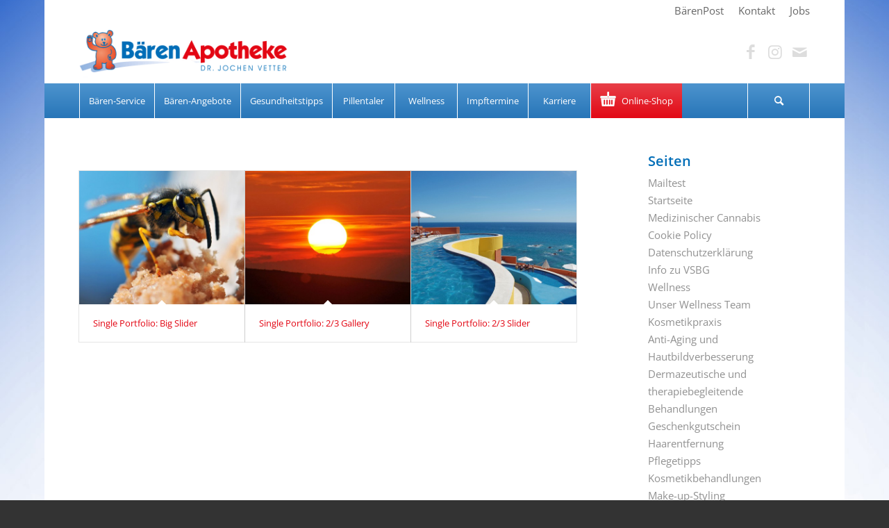

--- FILE ---
content_type: text/html; charset=UTF-8
request_url: https://www.pillenbringer.de/portfolio_entries/css/
body_size: 19556
content:
<!DOCTYPE html>
<html lang="de" class="html_boxed responsive av-preloader-disabled  html_header_top html_logo_left html_bottom_nav_header html_menu_left html_large html_header_sticky_disabled html_header_shrinking_disabled html_header_topbar_active html_mobile_menu_tablet html_header_searchicon html_content_align_center html_header_unstick_top_disabled html_header_stretch_disabled html_av-submenu-hidden html_av-submenu-display-click html_av-overlay-side html_av-overlay-side-classic html_av-submenu-noclone html_entry_id_41 av-cookies-no-cookie-consent av-default-lightbox av-no-preview html_text_menu_active av-mobile-menu-switch-default">
<head>
<meta charset="UTF-8" />
<meta name="robots" content="noindex, follow" />


<!-- mobile setting -->
<meta name="viewport" content="width=device-width, initial-scale=1">

<!-- Scripts/CSS and wp_head hook -->
<title>CSS &#8211; Bären Apotheke</title>
<meta name='robots' content='max-image-preview:large' />
	<style>img:is([sizes="auto" i], [sizes^="auto," i]) { contain-intrinsic-size: 3000px 1500px }</style>
	<link rel='dns-prefetch' href='//www.pillenbringer.de' />
<link rel="alternate" type="application/rss+xml" title="Bären Apotheke &raquo; Feed" href="https://www.pillenbringer.de/feed/" />
<link rel="alternate" type="application/rss+xml" title="Bären Apotheke &raquo; Portfolio Einträge-Feed für CSS" href="https://www.pillenbringer.de/portfolio_entries/css/feed/" />
<script type="text/javascript">
/* <![CDATA[ */
window._wpemojiSettings = {"baseUrl":"https:\/\/s.w.org\/images\/core\/emoji\/16.0.1\/72x72\/","ext":".png","svgUrl":"https:\/\/s.w.org\/images\/core\/emoji\/16.0.1\/svg\/","svgExt":".svg","source":{"concatemoji":"https:\/\/www.pillenbringer.de\/wp-includes\/js\/wp-emoji-release.min.js?ver=6.8.3"}};
/*! This file is auto-generated */
!function(s,n){var o,i,e;function c(e){try{var t={supportTests:e,timestamp:(new Date).valueOf()};sessionStorage.setItem(o,JSON.stringify(t))}catch(e){}}function p(e,t,n){e.clearRect(0,0,e.canvas.width,e.canvas.height),e.fillText(t,0,0);var t=new Uint32Array(e.getImageData(0,0,e.canvas.width,e.canvas.height).data),a=(e.clearRect(0,0,e.canvas.width,e.canvas.height),e.fillText(n,0,0),new Uint32Array(e.getImageData(0,0,e.canvas.width,e.canvas.height).data));return t.every(function(e,t){return e===a[t]})}function u(e,t){e.clearRect(0,0,e.canvas.width,e.canvas.height),e.fillText(t,0,0);for(var n=e.getImageData(16,16,1,1),a=0;a<n.data.length;a++)if(0!==n.data[a])return!1;return!0}function f(e,t,n,a){switch(t){case"flag":return n(e,"\ud83c\udff3\ufe0f\u200d\u26a7\ufe0f","\ud83c\udff3\ufe0f\u200b\u26a7\ufe0f")?!1:!n(e,"\ud83c\udde8\ud83c\uddf6","\ud83c\udde8\u200b\ud83c\uddf6")&&!n(e,"\ud83c\udff4\udb40\udc67\udb40\udc62\udb40\udc65\udb40\udc6e\udb40\udc67\udb40\udc7f","\ud83c\udff4\u200b\udb40\udc67\u200b\udb40\udc62\u200b\udb40\udc65\u200b\udb40\udc6e\u200b\udb40\udc67\u200b\udb40\udc7f");case"emoji":return!a(e,"\ud83e\udedf")}return!1}function g(e,t,n,a){var r="undefined"!=typeof WorkerGlobalScope&&self instanceof WorkerGlobalScope?new OffscreenCanvas(300,150):s.createElement("canvas"),o=r.getContext("2d",{willReadFrequently:!0}),i=(o.textBaseline="top",o.font="600 32px Arial",{});return e.forEach(function(e){i[e]=t(o,e,n,a)}),i}function t(e){var t=s.createElement("script");t.src=e,t.defer=!0,s.head.appendChild(t)}"undefined"!=typeof Promise&&(o="wpEmojiSettingsSupports",i=["flag","emoji"],n.supports={everything:!0,everythingExceptFlag:!0},e=new Promise(function(e){s.addEventListener("DOMContentLoaded",e,{once:!0})}),new Promise(function(t){var n=function(){try{var e=JSON.parse(sessionStorage.getItem(o));if("object"==typeof e&&"number"==typeof e.timestamp&&(new Date).valueOf()<e.timestamp+604800&&"object"==typeof e.supportTests)return e.supportTests}catch(e){}return null}();if(!n){if("undefined"!=typeof Worker&&"undefined"!=typeof OffscreenCanvas&&"undefined"!=typeof URL&&URL.createObjectURL&&"undefined"!=typeof Blob)try{var e="postMessage("+g.toString()+"("+[JSON.stringify(i),f.toString(),p.toString(),u.toString()].join(",")+"));",a=new Blob([e],{type:"text/javascript"}),r=new Worker(URL.createObjectURL(a),{name:"wpTestEmojiSupports"});return void(r.onmessage=function(e){c(n=e.data),r.terminate(),t(n)})}catch(e){}c(n=g(i,f,p,u))}t(n)}).then(function(e){for(var t in e)n.supports[t]=e[t],n.supports.everything=n.supports.everything&&n.supports[t],"flag"!==t&&(n.supports.everythingExceptFlag=n.supports.everythingExceptFlag&&n.supports[t]);n.supports.everythingExceptFlag=n.supports.everythingExceptFlag&&!n.supports.flag,n.DOMReady=!1,n.readyCallback=function(){n.DOMReady=!0}}).then(function(){return e}).then(function(){var e;n.supports.everything||(n.readyCallback(),(e=n.source||{}).concatemoji?t(e.concatemoji):e.wpemoji&&e.twemoji&&(t(e.twemoji),t(e.wpemoji)))}))}((window,document),window._wpemojiSettings);
/* ]]> */
</script>
<link rel='stylesheet' id='avia-grid-css' href='https://www.pillenbringer.de/wp-content/themes/enfold/css/grid.css?ver=4.8.8.1' type='text/css' media='all' />
<link rel='stylesheet' id='avia-base-css' href='https://www.pillenbringer.de/wp-content/themes/enfold/css/base.css?ver=4.8.8.1' type='text/css' media='all' />
<link rel='stylesheet' id='avia-layout-css' href='https://www.pillenbringer.de/wp-content/themes/enfold/css/layout.css?ver=4.8.8.1' type='text/css' media='all' />
<link rel='stylesheet' id='avia-module-audioplayer-css' href='https://www.pillenbringer.de/wp-content/themes/enfold/config-templatebuilder/avia-shortcodes/audio-player/audio-player.css?ver=6.8.3' type='text/css' media='all' />
<link rel='stylesheet' id='avia-module-blog-css' href='https://www.pillenbringer.de/wp-content/themes/enfold/config-templatebuilder/avia-shortcodes/blog/blog.css?ver=6.8.3' type='text/css' media='all' />
<link rel='stylesheet' id='avia-module-postslider-css' href='https://www.pillenbringer.de/wp-content/themes/enfold/config-templatebuilder/avia-shortcodes/postslider/postslider.css?ver=6.8.3' type='text/css' media='all' />
<link rel='stylesheet' id='avia-module-button-css' href='https://www.pillenbringer.de/wp-content/themes/enfold/config-templatebuilder/avia-shortcodes/buttons/buttons.css?ver=6.8.3' type='text/css' media='all' />
<link rel='stylesheet' id='avia-module-buttonrow-css' href='https://www.pillenbringer.de/wp-content/themes/enfold/config-templatebuilder/avia-shortcodes/buttonrow/buttonrow.css?ver=6.8.3' type='text/css' media='all' />
<link rel='stylesheet' id='avia-module-button-fullwidth-css' href='https://www.pillenbringer.de/wp-content/themes/enfold/config-templatebuilder/avia-shortcodes/buttons_fullwidth/buttons_fullwidth.css?ver=6.8.3' type='text/css' media='all' />
<link rel='stylesheet' id='avia-module-catalogue-css' href='https://www.pillenbringer.de/wp-content/themes/enfold/config-templatebuilder/avia-shortcodes/catalogue/catalogue.css?ver=6.8.3' type='text/css' media='all' />
<link rel='stylesheet' id='avia-module-comments-css' href='https://www.pillenbringer.de/wp-content/themes/enfold/config-templatebuilder/avia-shortcodes/comments/comments.css?ver=6.8.3' type='text/css' media='all' />
<link rel='stylesheet' id='avia-module-contact-css' href='https://www.pillenbringer.de/wp-content/themes/enfold/config-templatebuilder/avia-shortcodes/contact/contact.css?ver=6.8.3' type='text/css' media='all' />
<link rel='stylesheet' id='avia-module-slideshow-css' href='https://www.pillenbringer.de/wp-content/themes/enfold/config-templatebuilder/avia-shortcodes/slideshow/slideshow.css?ver=6.8.3' type='text/css' media='all' />
<link rel='stylesheet' id='avia-module-slideshow-contentpartner-css' href='https://www.pillenbringer.de/wp-content/themes/enfold/config-templatebuilder/avia-shortcodes/contentslider/contentslider.css?ver=6.8.3' type='text/css' media='all' />
<link rel='stylesheet' id='avia-module-countdown-css' href='https://www.pillenbringer.de/wp-content/themes/enfold/config-templatebuilder/avia-shortcodes/countdown/countdown.css?ver=6.8.3' type='text/css' media='all' />
<link rel='stylesheet' id='avia-module-gallery-css' href='https://www.pillenbringer.de/wp-content/themes/enfold/config-templatebuilder/avia-shortcodes/gallery/gallery.css?ver=6.8.3' type='text/css' media='all' />
<link rel='stylesheet' id='avia-module-gallery-hor-css' href='https://www.pillenbringer.de/wp-content/themes/enfold/config-templatebuilder/avia-shortcodes/gallery_horizontal/gallery_horizontal.css?ver=6.8.3' type='text/css' media='all' />
<link rel='stylesheet' id='avia-module-maps-css' href='https://www.pillenbringer.de/wp-content/themes/enfold/config-templatebuilder/avia-shortcodes/google_maps/google_maps.css?ver=6.8.3' type='text/css' media='all' />
<link rel='stylesheet' id='avia-module-gridrow-css' href='https://www.pillenbringer.de/wp-content/themes/enfold/config-templatebuilder/avia-shortcodes/grid_row/grid_row.css?ver=6.8.3' type='text/css' media='all' />
<link rel='stylesheet' id='avia-module-heading-css' href='https://www.pillenbringer.de/wp-content/themes/enfold/config-templatebuilder/avia-shortcodes/heading/heading.css?ver=6.8.3' type='text/css' media='all' />
<link rel='stylesheet' id='avia-module-rotator-css' href='https://www.pillenbringer.de/wp-content/themes/enfold/config-templatebuilder/avia-shortcodes/headline_rotator/headline_rotator.css?ver=6.8.3' type='text/css' media='all' />
<link rel='stylesheet' id='avia-module-hr-css' href='https://www.pillenbringer.de/wp-content/themes/enfold/config-templatebuilder/avia-shortcodes/hr/hr.css?ver=6.8.3' type='text/css' media='all' />
<link rel='stylesheet' id='avia-module-icon-css' href='https://www.pillenbringer.de/wp-content/themes/enfold/config-templatebuilder/avia-shortcodes/icon/icon.css?ver=6.8.3' type='text/css' media='all' />
<link rel='stylesheet' id='avia-module-iconbox-css' href='https://www.pillenbringer.de/wp-content/themes/enfold/config-templatebuilder/avia-shortcodes/iconbox/iconbox.css?ver=6.8.3' type='text/css' media='all' />
<link rel='stylesheet' id='avia-module-icongrid-css' href='https://www.pillenbringer.de/wp-content/themes/enfold/config-templatebuilder/avia-shortcodes/icongrid/icongrid.css?ver=6.8.3' type='text/css' media='all' />
<link rel='stylesheet' id='avia-module-iconlist-css' href='https://www.pillenbringer.de/wp-content/themes/enfold/config-templatebuilder/avia-shortcodes/iconlist/iconlist.css?ver=6.8.3' type='text/css' media='all' />
<link rel='stylesheet' id='avia-module-image-css' href='https://www.pillenbringer.de/wp-content/themes/enfold/config-templatebuilder/avia-shortcodes/image/image.css?ver=6.8.3' type='text/css' media='all' />
<link rel='stylesheet' id='avia-module-hotspot-css' href='https://www.pillenbringer.de/wp-content/themes/enfold/config-templatebuilder/avia-shortcodes/image_hotspots/image_hotspots.css?ver=6.8.3' type='text/css' media='all' />
<link rel='stylesheet' id='avia-module-magazine-css' href='https://www.pillenbringer.de/wp-content/themes/enfold/config-templatebuilder/avia-shortcodes/magazine/magazine.css?ver=6.8.3' type='text/css' media='all' />
<link rel='stylesheet' id='avia-module-masonry-css' href='https://www.pillenbringer.de/wp-content/themes/enfold/config-templatebuilder/avia-shortcodes/masonry_entries/masonry_entries.css?ver=6.8.3' type='text/css' media='all' />
<link rel='stylesheet' id='avia-siteloader-css' href='https://www.pillenbringer.de/wp-content/themes/enfold/css/avia-snippet-site-preloader.css?ver=6.8.3' type='text/css' media='all' />
<link rel='stylesheet' id='avia-module-menu-css' href='https://www.pillenbringer.de/wp-content/themes/enfold/config-templatebuilder/avia-shortcodes/menu/menu.css?ver=6.8.3' type='text/css' media='all' />
<link rel='stylesheet' id='avia-module-notification-css' href='https://www.pillenbringer.de/wp-content/themes/enfold/config-templatebuilder/avia-shortcodes/notification/notification.css?ver=6.8.3' type='text/css' media='all' />
<link rel='stylesheet' id='avia-module-numbers-css' href='https://www.pillenbringer.de/wp-content/themes/enfold/config-templatebuilder/avia-shortcodes/numbers/numbers.css?ver=6.8.3' type='text/css' media='all' />
<link rel='stylesheet' id='avia-module-portfolio-css' href='https://www.pillenbringer.de/wp-content/themes/enfold/config-templatebuilder/avia-shortcodes/portfolio/portfolio.css?ver=6.8.3' type='text/css' media='all' />
<link rel='stylesheet' id='avia-module-post-metadata-css' href='https://www.pillenbringer.de/wp-content/themes/enfold/config-templatebuilder/avia-shortcodes/post_metadata/post_metadata.css?ver=6.8.3' type='text/css' media='all' />
<link rel='stylesheet' id='avia-module-progress-bar-css' href='https://www.pillenbringer.de/wp-content/themes/enfold/config-templatebuilder/avia-shortcodes/progressbar/progressbar.css?ver=6.8.3' type='text/css' media='all' />
<link rel='stylesheet' id='avia-module-promobox-css' href='https://www.pillenbringer.de/wp-content/themes/enfold/config-templatebuilder/avia-shortcodes/promobox/promobox.css?ver=6.8.3' type='text/css' media='all' />
<link rel='stylesheet' id='avia-sc-search-css' href='https://www.pillenbringer.de/wp-content/themes/enfold/config-templatebuilder/avia-shortcodes/search/search.css?ver=6.8.3' type='text/css' media='all' />
<link rel='stylesheet' id='avia-module-slideshow-accordion-css' href='https://www.pillenbringer.de/wp-content/themes/enfold/config-templatebuilder/avia-shortcodes/slideshow_accordion/slideshow_accordion.css?ver=6.8.3' type='text/css' media='all' />
<link rel='stylesheet' id='avia-module-slideshow-feature-image-css' href='https://www.pillenbringer.de/wp-content/themes/enfold/config-templatebuilder/avia-shortcodes/slideshow_feature_image/slideshow_feature_image.css?ver=6.8.3' type='text/css' media='all' />
<link rel='stylesheet' id='avia-module-slideshow-fullsize-css' href='https://www.pillenbringer.de/wp-content/themes/enfold/config-templatebuilder/avia-shortcodes/slideshow_fullsize/slideshow_fullsize.css?ver=6.8.3' type='text/css' media='all' />
<link rel='stylesheet' id='avia-module-slideshow-fullscreen-css' href='https://www.pillenbringer.de/wp-content/themes/enfold/config-templatebuilder/avia-shortcodes/slideshow_fullscreen/slideshow_fullscreen.css?ver=6.8.3' type='text/css' media='all' />
<link rel='stylesheet' id='avia-module-slideshow-ls-css' href='https://www.pillenbringer.de/wp-content/themes/enfold/config-templatebuilder/avia-shortcodes/slideshow_layerslider/slideshow_layerslider.css?ver=6.8.3' type='text/css' media='all' />
<link rel='stylesheet' id='avia-module-social-css' href='https://www.pillenbringer.de/wp-content/themes/enfold/config-templatebuilder/avia-shortcodes/social_share/social_share.css?ver=6.8.3' type='text/css' media='all' />
<link rel='stylesheet' id='avia-module-tabsection-css' href='https://www.pillenbringer.de/wp-content/themes/enfold/config-templatebuilder/avia-shortcodes/tab_section/tab_section.css?ver=6.8.3' type='text/css' media='all' />
<link rel='stylesheet' id='avia-module-table-css' href='https://www.pillenbringer.de/wp-content/themes/enfold/config-templatebuilder/avia-shortcodes/table/table.css?ver=6.8.3' type='text/css' media='all' />
<link rel='stylesheet' id='avia-module-tabs-css' href='https://www.pillenbringer.de/wp-content/themes/enfold/config-templatebuilder/avia-shortcodes/tabs/tabs.css?ver=6.8.3' type='text/css' media='all' />
<link rel='stylesheet' id='avia-module-team-css' href='https://www.pillenbringer.de/wp-content/themes/enfold/config-templatebuilder/avia-shortcodes/team/team.css?ver=6.8.3' type='text/css' media='all' />
<link rel='stylesheet' id='avia-module-testimonials-css' href='https://www.pillenbringer.de/wp-content/themes/enfold/config-templatebuilder/avia-shortcodes/testimonials/testimonials.css?ver=6.8.3' type='text/css' media='all' />
<link rel='stylesheet' id='avia-module-timeline-css' href='https://www.pillenbringer.de/wp-content/themes/enfold/config-templatebuilder/avia-shortcodes/timeline/timeline.css?ver=6.8.3' type='text/css' media='all' />
<link rel='stylesheet' id='avia-module-toggles-css' href='https://www.pillenbringer.de/wp-content/themes/enfold/config-templatebuilder/avia-shortcodes/toggles/toggles.css?ver=6.8.3' type='text/css' media='all' />
<link rel='stylesheet' id='avia-module-video-css' href='https://www.pillenbringer.de/wp-content/themes/enfold/config-templatebuilder/avia-shortcodes/video/video.css?ver=6.8.3' type='text/css' media='all' />
<style id='wp-emoji-styles-inline-css' type='text/css'>

	img.wp-smiley, img.emoji {
		display: inline !important;
		border: none !important;
		box-shadow: none !important;
		height: 1em !important;
		width: 1em !important;
		margin: 0 0.07em !important;
		vertical-align: -0.1em !important;
		background: none !important;
		padding: 0 !important;
	}
</style>
<link rel='stylesheet' id='wp-block-library-css' href='https://www.pillenbringer.de/wp-includes/css/dist/block-library/style.min.css?ver=6.8.3' type='text/css' media='all' />
<style id='classic-theme-styles-inline-css' type='text/css'>
/*! This file is auto-generated */
.wp-block-button__link{color:#fff;background-color:#32373c;border-radius:9999px;box-shadow:none;text-decoration:none;padding:calc(.667em + 2px) calc(1.333em + 2px);font-size:1.125em}.wp-block-file__button{background:#32373c;color:#fff;text-decoration:none}
</style>
<style id='global-styles-inline-css' type='text/css'>
:root{--wp--preset--aspect-ratio--square: 1;--wp--preset--aspect-ratio--4-3: 4/3;--wp--preset--aspect-ratio--3-4: 3/4;--wp--preset--aspect-ratio--3-2: 3/2;--wp--preset--aspect-ratio--2-3: 2/3;--wp--preset--aspect-ratio--16-9: 16/9;--wp--preset--aspect-ratio--9-16: 9/16;--wp--preset--color--black: #000000;--wp--preset--color--cyan-bluish-gray: #abb8c3;--wp--preset--color--white: #ffffff;--wp--preset--color--pale-pink: #f78da7;--wp--preset--color--vivid-red: #cf2e2e;--wp--preset--color--luminous-vivid-orange: #ff6900;--wp--preset--color--luminous-vivid-amber: #fcb900;--wp--preset--color--light-green-cyan: #7bdcb5;--wp--preset--color--vivid-green-cyan: #00d084;--wp--preset--color--pale-cyan-blue: #8ed1fc;--wp--preset--color--vivid-cyan-blue: #0693e3;--wp--preset--color--vivid-purple: #9b51e0;--wp--preset--gradient--vivid-cyan-blue-to-vivid-purple: linear-gradient(135deg,rgba(6,147,227,1) 0%,rgb(155,81,224) 100%);--wp--preset--gradient--light-green-cyan-to-vivid-green-cyan: linear-gradient(135deg,rgb(122,220,180) 0%,rgb(0,208,130) 100%);--wp--preset--gradient--luminous-vivid-amber-to-luminous-vivid-orange: linear-gradient(135deg,rgba(252,185,0,1) 0%,rgba(255,105,0,1) 100%);--wp--preset--gradient--luminous-vivid-orange-to-vivid-red: linear-gradient(135deg,rgba(255,105,0,1) 0%,rgb(207,46,46) 100%);--wp--preset--gradient--very-light-gray-to-cyan-bluish-gray: linear-gradient(135deg,rgb(238,238,238) 0%,rgb(169,184,195) 100%);--wp--preset--gradient--cool-to-warm-spectrum: linear-gradient(135deg,rgb(74,234,220) 0%,rgb(151,120,209) 20%,rgb(207,42,186) 40%,rgb(238,44,130) 60%,rgb(251,105,98) 80%,rgb(254,248,76) 100%);--wp--preset--gradient--blush-light-purple: linear-gradient(135deg,rgb(255,206,236) 0%,rgb(152,150,240) 100%);--wp--preset--gradient--blush-bordeaux: linear-gradient(135deg,rgb(254,205,165) 0%,rgb(254,45,45) 50%,rgb(107,0,62) 100%);--wp--preset--gradient--luminous-dusk: linear-gradient(135deg,rgb(255,203,112) 0%,rgb(199,81,192) 50%,rgb(65,88,208) 100%);--wp--preset--gradient--pale-ocean: linear-gradient(135deg,rgb(255,245,203) 0%,rgb(182,227,212) 50%,rgb(51,167,181) 100%);--wp--preset--gradient--electric-grass: linear-gradient(135deg,rgb(202,248,128) 0%,rgb(113,206,126) 100%);--wp--preset--gradient--midnight: linear-gradient(135deg,rgb(2,3,129) 0%,rgb(40,116,252) 100%);--wp--preset--font-size--small: 13px;--wp--preset--font-size--medium: 20px;--wp--preset--font-size--large: 36px;--wp--preset--font-size--x-large: 42px;--wp--preset--spacing--20: 0.44rem;--wp--preset--spacing--30: 0.67rem;--wp--preset--spacing--40: 1rem;--wp--preset--spacing--50: 1.5rem;--wp--preset--spacing--60: 2.25rem;--wp--preset--spacing--70: 3.38rem;--wp--preset--spacing--80: 5.06rem;--wp--preset--shadow--natural: 6px 6px 9px rgba(0, 0, 0, 0.2);--wp--preset--shadow--deep: 12px 12px 50px rgba(0, 0, 0, 0.4);--wp--preset--shadow--sharp: 6px 6px 0px rgba(0, 0, 0, 0.2);--wp--preset--shadow--outlined: 6px 6px 0px -3px rgba(255, 255, 255, 1), 6px 6px rgba(0, 0, 0, 1);--wp--preset--shadow--crisp: 6px 6px 0px rgba(0, 0, 0, 1);}:where(.is-layout-flex){gap: 0.5em;}:where(.is-layout-grid){gap: 0.5em;}body .is-layout-flex{display: flex;}.is-layout-flex{flex-wrap: wrap;align-items: center;}.is-layout-flex > :is(*, div){margin: 0;}body .is-layout-grid{display: grid;}.is-layout-grid > :is(*, div){margin: 0;}:where(.wp-block-columns.is-layout-flex){gap: 2em;}:where(.wp-block-columns.is-layout-grid){gap: 2em;}:where(.wp-block-post-template.is-layout-flex){gap: 1.25em;}:where(.wp-block-post-template.is-layout-grid){gap: 1.25em;}.has-black-color{color: var(--wp--preset--color--black) !important;}.has-cyan-bluish-gray-color{color: var(--wp--preset--color--cyan-bluish-gray) !important;}.has-white-color{color: var(--wp--preset--color--white) !important;}.has-pale-pink-color{color: var(--wp--preset--color--pale-pink) !important;}.has-vivid-red-color{color: var(--wp--preset--color--vivid-red) !important;}.has-luminous-vivid-orange-color{color: var(--wp--preset--color--luminous-vivid-orange) !important;}.has-luminous-vivid-amber-color{color: var(--wp--preset--color--luminous-vivid-amber) !important;}.has-light-green-cyan-color{color: var(--wp--preset--color--light-green-cyan) !important;}.has-vivid-green-cyan-color{color: var(--wp--preset--color--vivid-green-cyan) !important;}.has-pale-cyan-blue-color{color: var(--wp--preset--color--pale-cyan-blue) !important;}.has-vivid-cyan-blue-color{color: var(--wp--preset--color--vivid-cyan-blue) !important;}.has-vivid-purple-color{color: var(--wp--preset--color--vivid-purple) !important;}.has-black-background-color{background-color: var(--wp--preset--color--black) !important;}.has-cyan-bluish-gray-background-color{background-color: var(--wp--preset--color--cyan-bluish-gray) !important;}.has-white-background-color{background-color: var(--wp--preset--color--white) !important;}.has-pale-pink-background-color{background-color: var(--wp--preset--color--pale-pink) !important;}.has-vivid-red-background-color{background-color: var(--wp--preset--color--vivid-red) !important;}.has-luminous-vivid-orange-background-color{background-color: var(--wp--preset--color--luminous-vivid-orange) !important;}.has-luminous-vivid-amber-background-color{background-color: var(--wp--preset--color--luminous-vivid-amber) !important;}.has-light-green-cyan-background-color{background-color: var(--wp--preset--color--light-green-cyan) !important;}.has-vivid-green-cyan-background-color{background-color: var(--wp--preset--color--vivid-green-cyan) !important;}.has-pale-cyan-blue-background-color{background-color: var(--wp--preset--color--pale-cyan-blue) !important;}.has-vivid-cyan-blue-background-color{background-color: var(--wp--preset--color--vivid-cyan-blue) !important;}.has-vivid-purple-background-color{background-color: var(--wp--preset--color--vivid-purple) !important;}.has-black-border-color{border-color: var(--wp--preset--color--black) !important;}.has-cyan-bluish-gray-border-color{border-color: var(--wp--preset--color--cyan-bluish-gray) !important;}.has-white-border-color{border-color: var(--wp--preset--color--white) !important;}.has-pale-pink-border-color{border-color: var(--wp--preset--color--pale-pink) !important;}.has-vivid-red-border-color{border-color: var(--wp--preset--color--vivid-red) !important;}.has-luminous-vivid-orange-border-color{border-color: var(--wp--preset--color--luminous-vivid-orange) !important;}.has-luminous-vivid-amber-border-color{border-color: var(--wp--preset--color--luminous-vivid-amber) !important;}.has-light-green-cyan-border-color{border-color: var(--wp--preset--color--light-green-cyan) !important;}.has-vivid-green-cyan-border-color{border-color: var(--wp--preset--color--vivid-green-cyan) !important;}.has-pale-cyan-blue-border-color{border-color: var(--wp--preset--color--pale-cyan-blue) !important;}.has-vivid-cyan-blue-border-color{border-color: var(--wp--preset--color--vivid-cyan-blue) !important;}.has-vivid-purple-border-color{border-color: var(--wp--preset--color--vivid-purple) !important;}.has-vivid-cyan-blue-to-vivid-purple-gradient-background{background: var(--wp--preset--gradient--vivid-cyan-blue-to-vivid-purple) !important;}.has-light-green-cyan-to-vivid-green-cyan-gradient-background{background: var(--wp--preset--gradient--light-green-cyan-to-vivid-green-cyan) !important;}.has-luminous-vivid-amber-to-luminous-vivid-orange-gradient-background{background: var(--wp--preset--gradient--luminous-vivid-amber-to-luminous-vivid-orange) !important;}.has-luminous-vivid-orange-to-vivid-red-gradient-background{background: var(--wp--preset--gradient--luminous-vivid-orange-to-vivid-red) !important;}.has-very-light-gray-to-cyan-bluish-gray-gradient-background{background: var(--wp--preset--gradient--very-light-gray-to-cyan-bluish-gray) !important;}.has-cool-to-warm-spectrum-gradient-background{background: var(--wp--preset--gradient--cool-to-warm-spectrum) !important;}.has-blush-light-purple-gradient-background{background: var(--wp--preset--gradient--blush-light-purple) !important;}.has-blush-bordeaux-gradient-background{background: var(--wp--preset--gradient--blush-bordeaux) !important;}.has-luminous-dusk-gradient-background{background: var(--wp--preset--gradient--luminous-dusk) !important;}.has-pale-ocean-gradient-background{background: var(--wp--preset--gradient--pale-ocean) !important;}.has-electric-grass-gradient-background{background: var(--wp--preset--gradient--electric-grass) !important;}.has-midnight-gradient-background{background: var(--wp--preset--gradient--midnight) !important;}.has-small-font-size{font-size: var(--wp--preset--font-size--small) !important;}.has-medium-font-size{font-size: var(--wp--preset--font-size--medium) !important;}.has-large-font-size{font-size: var(--wp--preset--font-size--large) !important;}.has-x-large-font-size{font-size: var(--wp--preset--font-size--x-large) !important;}
:where(.wp-block-post-template.is-layout-flex){gap: 1.25em;}:where(.wp-block-post-template.is-layout-grid){gap: 1.25em;}
:where(.wp-block-columns.is-layout-flex){gap: 2em;}:where(.wp-block-columns.is-layout-grid){gap: 2em;}
:root :where(.wp-block-pullquote){font-size: 1.5em;line-height: 1.6;}
</style>
<link rel='stylesheet' id='avia-scs-css' href='https://www.pillenbringer.de/wp-content/themes/enfold/css/shortcodes.css?ver=4.8.8.1' type='text/css' media='all' />
<link rel='stylesheet' id='avia-popup-css-css' href='https://www.pillenbringer.de/wp-content/themes/enfold/js/aviapopup/magnific-popup.css?ver=4.8.8.1' type='text/css' media='screen' />
<link rel='stylesheet' id='avia-lightbox-css' href='https://www.pillenbringer.de/wp-content/themes/enfold/css/avia-snippet-lightbox.css?ver=4.8.8.1' type='text/css' media='screen' />
<link rel='stylesheet' id='avia-widget-css-css' href='https://www.pillenbringer.de/wp-content/themes/enfold/css/avia-snippet-widget.css?ver=4.8.8.1' type='text/css' media='screen' />
<link rel='stylesheet' id='avia-dynamic-css' href='https://www.pillenbringer.de/wp-content/uploads/dynamic_avia/pillenbringer.css?ver=684c036d16689' type='text/css' media='all' />
<link rel='stylesheet' id='avia-custom-css' href='https://www.pillenbringer.de/wp-content/themes/enfold/css/custom.css?ver=4.8.8.1' type='text/css' media='all' />
<link rel='stylesheet' id='avia-style-css' href='https://www.pillenbringer.de/wp-content/themes/pillenbringer/style.css?ver=4.8.8.1' type='text/css' media='all' />
<link rel='stylesheet' id='borlabs-cookie-custom-css' href='https://www.pillenbringer.de/wp-content/cache/borlabs-cookie/1/borlabs-cookie-1-de.css?ver=3.3.23-20' type='text/css' media='all' />
<link rel='stylesheet' id='avia-single-post-41-css' href='https://www.pillenbringer.de/wp-content/uploads/avia_posts_css/post-41.css?ver=ver-1749958602' type='text/css' media='all' />
<script type="text/javascript" src="https://www.pillenbringer.de/wp-includes/js/jquery/jquery.min.js?ver=3.7.1" id="jquery-core-js"></script>
<script type="text/javascript" src="https://www.pillenbringer.de/wp-includes/js/jquery/jquery-migrate.min.js?ver=3.4.1" id="jquery-migrate-js"></script>
<script type="text/javascript" src="https://www.pillenbringer.de/wp-content/themes/enfold/js/avia-compat.js?ver=4.8.8.1" id="avia-compat-js"></script>
<script data-no-optimize="1" data-no-minify="1" data-cfasync="false" type="text/javascript" src="https://www.pillenbringer.de/wp-content/cache/borlabs-cookie/1/borlabs-cookie-config-de.json.js?ver=3.3.23-39" id="borlabs-cookie-config-js"></script>
<link rel="https://api.w.org/" href="https://www.pillenbringer.de/wp-json/" /><link rel="alternate" title="JSON" type="application/json" href="https://www.pillenbringer.de/wp-json/wp/v2/portfolio_entries/23" /><link rel="EditURI" type="application/rsd+xml" title="RSD" href="https://www.pillenbringer.de/xmlrpc.php?rsd" />
<meta name="generator" content="WordPress 6.8.3" />
<link rel="profile" href="http://gmpg.org/xfn/11" />
<link rel="alternate" type="application/rss+xml" title="Bären Apotheke RSS2 Feed" href="https://www.pillenbringer.de/feed/" />
<link rel="pingback" href="https://www.pillenbringer.de/xmlrpc.php" />
<!--[if lt IE 9]><script src="https://www.pillenbringer.de/wp-content/themes/enfold/js/html5shiv.js"></script><![endif]-->
<link rel="icon" href="/wp-content/uploads/2013/10/favicon.ico" type="image/x-icon">
<style type="text/css">.broken_link, a.broken_link {
	text-decoration: line-through;
}</style>		<style type="text/css" id="wp-custom-css">
			
@media only screen and (max-width: 989px) {
	.responsive.html_mobile_menu_tablet #header_main .social_bookmarks, 
	.responsive.html_mobile_menu_tablet #header_main_alternate{display:none;}
				.responsive.html_mobile_menu_tablet #top .av_seperator_big_border .avia-menu.av_menu_icon_beside {
		float: right;
		padding-right: 0;
		margin-right: 0;
	}

	.main_menu .menu li {
		background: none;
	}
	.av-hamburger-box {
		width: 25px;
	}
	.responsive.html_mobile_menu_tablet #top #header .av-main-nav > li > a {
		color: #111;
	}
	.header_color .av-hamburger-inner, .header_color .av-hamburger-inner::before, .header_color .av-hamburger-inner::after {
		background-color: #111;
	}
	
	.html_av-overlay-side.av-burger-overlay-active #top #wrap_all #header .menu-item-search-dropdown a {
		color: #333;
	}
	
	.html_av-overlay-side-classic #top .av-burger-overlay li li .avia-bullet, .html_av-overlay-side.av-burger-overlay-active #top .av-hamburger-inner, .html_av-overlay-side.av-burger-overlay-active #top .av-hamburger-inner::before, .html_av-overlay-side.av-burger-overlay-active #top .av-hamburger-inner::after {
		background-color: #333;}
}		</style>
		<style type='text/css'>
@font-face {font-family: 'entypo-fontello'; font-weight: normal; font-style: normal; font-display: auto;
src: url('https://www.pillenbringer.de/wp-content/themes/enfold/config-templatebuilder/avia-template-builder/assets/fonts/entypo-fontello.woff2') format('woff2'),
url('https://www.pillenbringer.de/wp-content/themes/enfold/config-templatebuilder/avia-template-builder/assets/fonts/entypo-fontello.woff') format('woff'),
url('https://www.pillenbringer.de/wp-content/themes/enfold/config-templatebuilder/avia-template-builder/assets/fonts/entypo-fontello.ttf') format('truetype'),
url('https://www.pillenbringer.de/wp-content/themes/enfold/config-templatebuilder/avia-template-builder/assets/fonts/entypo-fontello.svg#entypo-fontello') format('svg'),
url('https://www.pillenbringer.de/wp-content/themes/enfold/config-templatebuilder/avia-template-builder/assets/fonts/entypo-fontello.eot'),
url('https://www.pillenbringer.de/wp-content/themes/enfold/config-templatebuilder/avia-template-builder/assets/fonts/entypo-fontello.eot?#iefix') format('embedded-opentype');
} #top .avia-font-entypo-fontello, body .avia-font-entypo-fontello, html body [data-av_iconfont='entypo-fontello']:before{ font-family: 'entypo-fontello'; }
</style>

<!--
Debugging Info for Theme support: 

Theme: Enfold
Version: 4.8.8.1
Installed: enfold
AviaFramework Version: 5.0
AviaBuilder Version: 4.8
aviaElementManager Version: 1.0.1
- - - - - - - - - - -
ChildTheme: Pillenbringer
ChildTheme Version: 0.1.0
ChildTheme Installed: enfold

ML:-1-PU:83-PLA:12
WP:6.8.3
Compress: CSS:disabled - JS:disabled
Updates: enabled - unverified Envato token
PLAu:11
--><style>
  @font-face {
    font-display: block;
    font-family: Roboto;
    src: url(https://assets.brevo.com/font/Roboto/Latin/normal/normal/7529907e9eaf8ebb5220c5f9850e3811.woff2) format("woff2"), url(https://assets.brevo.com/font/Roboto/Latin/normal/normal/25c678feafdc175a70922a116c9be3e7.woff) format("woff")
  }

  @font-face {
    font-display: fallback;
    font-family: Roboto;
    font-weight: 600;
    src: url(https://assets.brevo.com/font/Roboto/Latin/medium/normal/6e9caeeafb1f3491be3e32744bc30440.woff2) format("woff2"), url(https://assets.brevo.com/font/Roboto/Latin/medium/normal/71501f0d8d5aa95960f6475d5487d4c2.woff) format("woff")
  }

  @font-face {
    font-display: fallback;
    font-family: Roboto;
    font-weight: 700;
    src: url(https://assets.brevo.com/font/Roboto/Latin/bold/normal/3ef7cf158f310cf752d5ad08cd0e7e60.woff2) format("woff2"), url(https://assets.brevo.com/font/Roboto/Latin/bold/normal/ece3a1d82f18b60bcce0211725c476aa.woff) format("woff")
  }
</style>
<link rel="stylesheet" href="https://sibforms.com/forms/end-form/build/sib-styles.css">

</head>

<body id="top" class="archive tax-portfolio_entries term-css term-23 wp-theme-enfold wp-child-theme-pillenbringer boxed rtl_columns av-curtain-numeric avia-responsive-images-support" itemscope="itemscope" itemtype="https://schema.org/WebPage" >
	<script src='https://widget.superchat.de/snippet.js?applicationKey=WC2zgQnJYj0B3QDK98lLvNq35P' referrerpolicy='no-referrer-when-downgrade'></script>

	
	<div id='wrap_all'>

	
<header id='header' class='all_colors header_color light_bg_color  av_header_top av_logo_left av_bottom_nav_header av_menu_left av_large av_header_sticky_disabled av_header_shrinking_disabled av_header_stretch_disabled av_mobile_menu_tablet av_header_searchicon av_header_unstick_top_disabled av_seperator_big_border'  role="banner" itemscope="itemscope" itemtype="https://schema.org/WPHeader" >

		<div id='header_meta' class='container_wrap container_wrap_meta  av_icon_active_main av_secondary_right av_extra_header_active av_entry_id_41'>

			      <div class='container'>
			      <nav class='sub_menu'  role="navigation" itemscope="itemscope" itemtype="https://schema.org/SiteNavigationElement" ><ul role="menu" class="menu" id="avia2-menu"><li role="menuitem" id="menu-item-4168" class="menu-item menu-item-type-post_type menu-item-object-page menu-item-4168"><a href="https://www.pillenbringer.de/baeren-post/">BärenPost</a></li>
<li role="menuitem" id="menu-item-3210" class="menu-item menu-item-type-post_type menu-item-object-page menu-item-3210"><a href="https://www.pillenbringer.de/kontakt/">Kontakt</a></li>
<li role="menuitem" id="menu-item-3211" class="menu-item menu-item-type-post_type menu-item-object-page menu-item-3211"><a href="https://www.pillenbringer.de/stellenangebote/">Jobs</a></li>
</ul></nav>			      </div>
		</div>

		<div  id='header_main' class='container_wrap container_wrap_logo'>

        <div class='container av-logo-container'><div class='inner-container'><span class='logo avia-standard-logo'><a href='https://www.pillenbringer.de/' class=''><img src="/wp-content/uploads/2013/04/baeren-apotheke-logo-groesser2.gif" height="100" width="300" alt='Bären Apotheke' title='' /></a></span><ul class='noLightbox social_bookmarks icon_count_4'><li class='social_bookmarks_facebook av-social-link-facebook social_icon_1'><a target="_blank" aria-label="Link zu Facebook" href='https://www.facebook.com/pillenbringer.de' aria-hidden='false' data-av_icon='' data-av_iconfont='entypo-fontello' title='Facebook' rel="noopener"><span class='avia_hidden_link_text'>Facebook</span></a></li><li class='social_bookmarks_instagram av-social-link-instagram social_icon_2'><a target="_blank" aria-label="Link zu Instagram" href='https://www.instagram.com/baeren_apo/?hl=de' aria-hidden='false' data-av_icon='' data-av_iconfont='entypo-fontello' title='Instagram' rel="noopener"><span class='avia_hidden_link_text'>Instagram</span></a></li><li class='social_bookmarks_mail av-social-link-mail social_icon_3'><a  aria-label="Link zu Mail" href='mailto:tuebingen@pillenbringer.de' aria-hidden='false' data-av_icon='' data-av_iconfont='entypo-fontello' title='Mail'><span class='avia_hidden_link_text'>Mail</span></a></li></ul></div></div><div id='header_main_alternate' class='container_wrap'><div class='container'><nav class='main_menu' data-selectname='Wähle eine Seite'  role="navigation" itemscope="itemscope" itemtype="https://schema.org/SiteNavigationElement" ><div class="avia-menu av-main-nav-wrap"><ul role="menu" class="menu av-main-nav" id="avia-menu"><li role="menuitem" id="menu-item-2845" class="menu-item menu-item-type-post_type menu-item-object-page menu-item-has-children menu-item-top-level menu-item-top-level-1"><a href="https://www.pillenbringer.de/baeren-service/" itemprop="url" tabindex="0"><span class="avia-bullet"></span><span class="avia-menu-text">Bären-Service</span><span class="avia-menu-fx"><span class="avia-arrow-wrap"><span class="avia-arrow"></span></span></span></a>


<ul class="sub-menu">
	<li role="menuitem" id="menu-item-2666" class="menu-item menu-item-type-post_type menu-item-object-page"><a href="https://www.pillenbringer.de/baeren-service/neuer-abholautomat-bei-der-baeren-apotheke-in-tuebingen/" itemprop="url" tabindex="0"><span class="avia-bullet"></span><span class="avia-menu-text">Abholautomat</span></a></li>
	<li role="menuitem" id="menu-item-2612" class="menu-item menu-item-type-post_type menu-item-object-page"><a href="https://www.pillenbringer.de/baeren-engagement/" itemprop="url" tabindex="0"><span class="avia-bullet"></span><span class="avia-menu-text">Bären-Engagement</span></a></li>
	<li role="menuitem" id="menu-item-2665" class="menu-item menu-item-type-post_type menu-item-object-page"><a href="https://www.pillenbringer.de/baeren-service/lieferservice/" itemprop="url" tabindex="0"><span class="avia-bullet"></span><span class="avia-menu-text">Lieferservice</span></a></li>
	<li role="menuitem" id="menu-item-11931" class="menu-item menu-item-type-post_type menu-item-object-page"><a href="https://www.pillenbringer.de/baeren-service/medizinischer-cannabis-aus-der-baeren-apotheke/" itemprop="url" tabindex="0"><span class="avia-bullet"></span><span class="avia-menu-text">Medizinischer Cannabis</span></a></li>
	<li role="menuitem" id="menu-item-2451" class="menu-item menu-item-type-post_type menu-item-object-page"><a href="https://www.pillenbringer.de/baeren-service/natuerlich-gesund/" itemprop="url" tabindex="0"><span class="avia-bullet"></span><span class="avia-menu-text">Natürlich gesund</span></a></li>
	<li role="menuitem" id="menu-item-18499" class="menu-item menu-item-type-post_type menu-item-object-post"><a href="https://www.pillenbringer.de/gesund-de-bringt-ihre-e-rezepte-direkt-zu-uns/" itemprop="url" tabindex="0"><span class="avia-bullet"></span><span class="avia-menu-text">E-Rezepte</span></a></li>
	<li role="menuitem" id="menu-item-2453" class="menu-item menu-item-type-post_type menu-item-object-page menu-item-has-children"><a href="https://www.pillenbringer.de/baeren-service/notdienstplan/" itemprop="url" tabindex="0"><span class="avia-bullet"></span><span class="avia-menu-text">Notdienstplan</span></a>
	<ul class="sub-menu">
		<li role="menuitem" id="menu-item-3690" class="menu-item menu-item-type-custom menu-item-object-custom"><a href="http://www.aponet.de/service/notdienstapotheke-finden/suchergebnis/0/Herrenberg.html" itemprop="url" tabindex="0"><span class="avia-bullet"></span><span class="avia-menu-text">Notdienstplan für Herrenberg</span></a></li>
		<li role="menuitem" id="menu-item-3689" class="menu-item menu-item-type-custom menu-item-object-custom"><a href="http://www.aponet.de/service/notdienstapotheke-finden/suchergebnis/0/Rottenburg.html" itemprop="url" tabindex="0"><span class="avia-bullet"></span><span class="avia-menu-text">Notdienstplan für Rottenburg</span></a></li>
		<li role="menuitem" id="menu-item-3691" class="menu-item menu-item-type-custom menu-item-object-custom"><a href="http://www.aponet.de/service/notdienstapotheke-finden/suchergebnis/0/T%25C3%25BCbingen.html" itemprop="url" tabindex="0"><span class="avia-bullet"></span><span class="avia-menu-text">Notdienstplan für Tübingen</span></a></li>
	</ul>
</li>
	<li role="menuitem" id="menu-item-10453" class="menu-item menu-item-type-post_type menu-item-object-page"><a href="https://www.pillenbringer.de/baeren-service/pillencard-nutzen-sie-jetzt-die-vorteile/" itemprop="url" tabindex="0"><span class="avia-bullet"></span><span class="avia-menu-text">PillenCard</span></a></li>
	<li role="menuitem" id="menu-item-2667" class="menu-item menu-item-type-post_type menu-item-object-page"><a href="https://www.pillenbringer.de/baeren-service/stillberatung/" itemprop="url" tabindex="0"><span class="avia-bullet"></span><span class="avia-menu-text">Stillberatung</span></a></li>
	<li role="menuitem" id="menu-item-3025" class="menu-item menu-item-type-post_type menu-item-object-page"><a href="https://www.pillenbringer.de/baeren-service/vorbestellungen/" itemprop="url" tabindex="0"><span class="avia-bullet"></span><span class="avia-menu-text">Vorbestellungen</span></a></li>
</ul>
</li>
<li role="menuitem" id="menu-item-2657" class="menu-item menu-item-type-post_type menu-item-object-page menu-item-has-children menu-item-top-level menu-item-top-level-2"><a href="https://www.pillenbringer.de/baeren-angebote-2/" itemprop="url" tabindex="0"><span class="avia-bullet"></span><span class="avia-menu-text">Bären-Angebote</span><span class="avia-menu-fx"><span class="avia-arrow-wrap"><span class="avia-arrow"></span></span></span></a>


<ul class="sub-menu">
	<li role="menuitem" id="menu-item-2660" class="menu-item menu-item-type-post_type menu-item-object-page"><a href="https://www.pillenbringer.de/baeren-angebote-2/baeren-coupons/" itemprop="url" tabindex="0"><span class="avia-bullet"></span><span class="avia-menu-text">Bären-Coupons</span></a></li>
</ul>
</li>
<li role="menuitem" id="menu-item-3506" class="menu-item menu-item-type-post_type menu-item-object-page menu-item-has-children menu-item-top-level menu-item-top-level-3"><a href="https://www.pillenbringer.de/gesundheitstipps/" itemprop="url" tabindex="0"><span class="avia-bullet"></span><span class="avia-menu-text">Gesundheitstipps</span><span class="avia-menu-fx"><span class="avia-arrow-wrap"><span class="avia-arrow"></span></span></span></a>


<ul class="sub-menu">
	<li role="menuitem" id="menu-item-11495" class="menu-item menu-item-type-post_type menu-item-object-page"><a href="https://www.pillenbringer.de/gesundheitshoroskope-s-2/" itemprop="url" tabindex="0"><span class="avia-bullet"></span><span class="avia-menu-text">Gesundheitshoroskope</span></a></li>
	<li role="menuitem" id="menu-item-15376" class="menu-item menu-item-type-post_type menu-item-object-page"><a href="https://www.pillenbringer.de/glueckstipps/" itemprop="url" tabindex="0"><span class="avia-bullet"></span><span class="avia-menu-text">Glückstipps</span></a></li>
	<li role="menuitem" id="menu-item-12356" class="menu-item menu-item-type-post_type menu-item-object-page"><a href="https://www.pillenbringer.de/gesundheitstipps-2/" itemprop="url" tabindex="0"><span class="avia-bullet"></span><span class="avia-menu-text">Heilkräuter</span></a></li>
</ul>
</li>
<li role="menuitem" id="menu-item-2649" class="menu-item menu-item-type-post_type menu-item-object-page menu-item-has-children menu-item-top-level menu-item-top-level-4"><a href="https://www.pillenbringer.de/pillentaler/" itemprop="url" tabindex="0"><span class="avia-bullet"></span><span class="avia-menu-text">Pillentaler</span><span class="avia-menu-fx"><span class="avia-arrow-wrap"><span class="avia-arrow"></span></span></span></a>


<ul class="sub-menu">
	<li role="menuitem" id="menu-item-2869" class="menu-item menu-item-type-post_type menu-item-object-page"><a href="https://www.pillenbringer.de/pillentaler/pillentaler-dauerpraemien-2/" itemprop="url" tabindex="0"><span class="avia-bullet"></span><span class="avia-menu-text">Pillentaler Dauerprämien</span></a></li>
	<li role="menuitem" id="menu-item-5725" class="menu-item menu-item-type-post_type menu-item-object-page"><a href="https://www.pillenbringer.de/pillentaler/pillentaler-saisonpraemien-2/" itemprop="url" tabindex="0"><span class="avia-bullet"></span><span class="avia-menu-text">Pillentaler Saisonprämien</span></a></li>
	<li role="menuitem" id="menu-item-2868" class="menu-item menu-item-type-post_type menu-item-object-page"><a href="https://www.pillenbringer.de/pillentaler/taler-partner/" itemprop="url" tabindex="0"><span class="avia-bullet"></span><span class="avia-menu-text">Taler-Partner</span></a></li>
</ul>
</li>
<li role="menuitem" id="menu-item-3446" class="menu-item menu-item-type-custom menu-item-object-custom menu-item-has-children menu-item-top-level menu-item-top-level-5"><a href="#" itemprop="url" tabindex="0"><span class="avia-bullet"></span><span class="avia-menu-text">Wellness</span><span class="avia-menu-fx"><span class="avia-arrow-wrap"><span class="avia-arrow"></span></span></span></a>


<ul class="sub-menu">
	<li role="menuitem" id="menu-item-7693" class="menu-item menu-item-type-post_type menu-item-object-page"><a href="https://www.pillenbringer.de/wellness/unser-wellness-team/" itemprop="url" tabindex="0"><span class="avia-bullet"></span><span class="avia-menu-text">Unser Wellness Team</span></a></li>
	<li role="menuitem" id="menu-item-7694" class="menu-item menu-item-type-post_type menu-item-object-page menu-item-has-children"><a href="https://www.pillenbringer.de/wellness/kosmetikpraxis/" itemprop="url" tabindex="0"><span class="avia-bullet"></span><span class="avia-menu-text">Kosmetikpraxis</span></a>
	<ul class="sub-menu">
		<li role="menuitem" id="menu-item-7695" class="menu-item menu-item-type-post_type menu-item-object-page"><a href="https://www.pillenbringer.de/wellness/kosmetikpraxis/anti-aging-und-hautbildverbesserung/" itemprop="url" tabindex="0"><span class="avia-bullet"></span><span class="avia-menu-text">Anti-Aging und Hautbildverbesserung</span></a></li>
		<li role="menuitem" id="menu-item-7696" class="menu-item menu-item-type-post_type menu-item-object-page"><a href="https://www.pillenbringer.de/wellness/kosmetikpraxis/dermazeutische-und-therapiebegleitende-behandlungen/" itemprop="url" tabindex="0"><span class="avia-bullet"></span><span class="avia-menu-text">Dermazeutische Behandlungen</span></a></li>
		<li role="menuitem" id="menu-item-6635" class="menu-item menu-item-type-post_type menu-item-object-page"><a href="https://www.pillenbringer.de/wellness/kosmetikpraxis/geschenkgutschein/" itemprop="url" tabindex="0"><span class="avia-bullet"></span><span class="avia-menu-text">Geschenkgutschein</span></a></li>
		<li role="menuitem" id="menu-item-7698" class="menu-item menu-item-type-post_type menu-item-object-page"><a href="https://www.pillenbringer.de/wellness/kosmetikpraxis/haarentfernung/" itemprop="url" tabindex="0"><span class="avia-bullet"></span><span class="avia-menu-text">Haarentfernung</span></a></li>
		<li role="menuitem" id="menu-item-7699" class="menu-item menu-item-type-post_type menu-item-object-page"><a href="https://www.pillenbringer.de/wellness/kosmetikpraxis/kosmetikbehandlung/" itemprop="url" tabindex="0"><span class="avia-bullet"></span><span class="avia-menu-text">Gesichtsbehandlungen</span></a></li>
		<li role="menuitem" id="menu-item-7700" class="menu-item menu-item-type-post_type menu-item-object-page"><a href="https://www.pillenbringer.de/wellness/kosmetikpraxis/make-up-styling/" itemprop="url" tabindex="0"><span class="avia-bullet"></span><span class="avia-menu-text">Make-up-Styling</span></a></li>
		<li role="menuitem" id="menu-item-11090" class="menu-item menu-item-type-post_type menu-item-object-page"><a href="https://www.pillenbringer.de/wellness/kosmetikpraxis/medizinische-pigmentierung-ueber-pmu/" itemprop="url" tabindex="0"><span class="avia-bullet"></span><span class="avia-menu-text">Medizinische Pigmentierung</span></a></li>
		<li role="menuitem" id="menu-item-7701" class="menu-item menu-item-type-post_type menu-item-object-page"><a href="https://www.pillenbringer.de/wellness/kosmetikpraxis/mens-care/" itemprop="url" tabindex="0"><span class="avia-bullet"></span><span class="avia-menu-text">Mens Care</span></a></li>
		<li role="menuitem" id="menu-item-14534" class="menu-item menu-item-type-post_type menu-item-object-page"><a href="https://www.pillenbringer.de/wellness/kosmetikpraxis/microneedling_bbglow/" itemprop="url" tabindex="0"><span class="avia-bullet"></span><span class="avia-menu-text">Microneedling + BB Glow</span></a></li>
		<li role="menuitem" id="menu-item-11089" class="menu-item menu-item-type-post_type menu-item-object-page"><a href="https://www.pillenbringer.de/wellness/kosmetikpraxis/permanent-make-up/" itemprop="url" tabindex="0"><span class="avia-bullet"></span><span class="avia-menu-text">Permanent Make-up</span></a></li>
	</ul>
</li>
	<li role="menuitem" id="menu-item-10668" class="menu-item menu-item-type-post_type menu-item-object-page"><a href="https://www.pillenbringer.de/wellness/kosmetikpraxis/pflegetipps-neu/" itemprop="url" tabindex="0"><span class="avia-bullet"></span><span class="avia-menu-text">Pflegetipps</span></a></li>
	<li role="menuitem" id="menu-item-7705" class="menu-item menu-item-type-post_type menu-item-object-page"><a href="https://www.pillenbringer.de/wellness/kosmetiksortiment/" itemprop="url" tabindex="0"><span class="avia-bullet"></span><span class="avia-menu-text">Kosmetiksortiment</span></a></li>
	<li role="menuitem" id="menu-item-7704" class="menu-item menu-item-type-post_type menu-item-object-page"><a href="https://www.pillenbringer.de/wellness/beratungstage/" itemprop="url" tabindex="0"><span class="avia-bullet"></span><span class="avia-menu-text">Herstellerberatungstage</span></a></li>
	<li role="menuitem" id="menu-item-7706" class="menu-item menu-item-type-post_type menu-item-object-page"><a href="https://www.pillenbringer.de/wellness/besichtigungstermine/" itemprop="url" tabindex="0"><span class="avia-bullet"></span><span class="avia-menu-text">Besichtigungstermine</span></a></li>
</ul>
</li>
<li role="menuitem" id="menu-item-15493" class="menu-item menu-item-type-post_type menu-item-object-page menu-item-top-level menu-item-top-level-6"><a href="https://www.pillenbringer.de/impftermine/" itemprop="url" tabindex="0"><span class="avia-bullet"></span><span class="avia-menu-text">Impftermine</span><span class="avia-menu-fx"><span class="avia-arrow-wrap"><span class="avia-arrow"></span></span></span></a></li>
<li role="menuitem" id="menu-item-16684" class="menu-item menu-item-type-custom menu-item-object-custom menu-item-top-level menu-item-top-level-7"><a href="https://karriere.pillenbringer.de/dr-vetter-or-baren-apotheke" itemprop="url" tabindex="0"><span class="avia-bullet"></span><span class="avia-menu-text">Karriere</span><span class="avia-menu-fx"><span class="avia-arrow-wrap"><span class="avia-arrow"></span></span></span></a></li>
<li role="menuitem" id="menu-item-11393" class="menu-item menu-item-type-custom menu-item-object-custom menu-item-top-level menu-item-top-level-8"><a href="http://shop.pillenbringer.de" itemprop="url" tabindex="0"><span class="avia-bullet"></span><span class="avia-menu-text">Online-Shop</span><span class="avia-menu-fx"><span class="avia-arrow-wrap"><span class="avia-arrow"></span></span></span></a></li>
<li id="menu-item-search" class="noMobile menu-item menu-item-search-dropdown menu-item-avia-special" role="menuitem"><a aria-label="Suche" href="?s=" rel="nofollow" data-avia-search-tooltip="

&lt;form role=&quot;search&quot; action=&quot;https://www.pillenbringer.de/&quot; id=&quot;searchform&quot; method=&quot;get&quot; class=&quot;&quot; role=&quot;search&quot;&gt;
	&lt;div&gt;
		&lt;label for=&quot;s&quot; class=&quot;visually-hidden&quot;&gt;Suchbegriff eingeben&lt;/label&gt;
		&lt;input type=&quot;submit&quot; value=&quot;&quot; id=&quot;searchsubmit&quot; class=&quot;button avia-font-entypo-fontello&quot; /&gt;
		&lt;input type=&quot;text&quot; id=&quot;s&quot; name=&quot;s&quot; value=&quot;&quot; placeholder=&#039;Suche&#039; /&gt;
			&lt;/div&gt;
&lt;/form&gt;
" aria-hidden='false' data-av_icon='' data-av_iconfont='entypo-fontello'><span class="avia_hidden_link_text">Suche</span></a></li><li class="av-burger-menu-main menu-item-avia-special ">
	        			<a href="#" aria-label="Menü" aria-hidden="false">
							<span class="av-hamburger av-hamburger--spin av-js-hamburger">
								<span class="av-hamburger-box">
						          <span class="av-hamburger-inner"></span>
						          <strong>Menü</strong>
								</span>
							</span>
							<span class="avia_hidden_link_text">Menü</span>
						</a>
	        		   </li></ul></div></nav></div> </div> 
		<!-- end container_wrap-->
		</div>
		<div class='header_bg'></div>

<!-- end header -->
</header>

	<div id='main' class='all_colors' data-scroll-offset='0'>

	
		<div class='container_wrap container_wrap_first main_color sidebar_right'>

			<div class='container'>

				<main class='template-page template-portfolio content  av-content-small alpha units'  role="main" itemprop="mainContentOfPage" itemscope="itemscope" itemtype="https://schema.org/Blog" >

                    <div class="entry-content-wrapper clearfix">

                        <div class="category-term-description">
                                                    </div>

                    <div  class=' grid-sort-container isotope   no_margin-container with-title-container grid-total-odd grid-col-3 grid-links-' data-portfolio-id='1'><div data-ajax-id='41' class=' grid-entry flex_column isotope-item all_sort no_margin post-entry post-entry-41 grid-entry-overview grid-loop-1 grid-parity-odd  css_sort html_sort  av_one_third first default_av_fullwidth '><article class='main_color inner-entry'  itemscope="itemscope" itemtype="https://schema.org/CreativeWork" ><a href="https://www.pillenbringer.de/portfolio-item/portfolio-big/" title='Single Portfolio: Big Slider'  data-rel='grid-1' class='grid-image avia-hover-fx'> <img width="495" height="400" src="https://www.pillenbringer.de/wp-content/uploads/2012/04/014-495x400.jpg" class="wp-image-315 avia-img-lazy-loading-not-315 attachment-portfolio size-portfolio wp-post-image" alt="" decoding="async" fetchpriority="high" srcset="https://www.pillenbringer.de/wp-content/uploads/2012/04/014-495x400.jpg 495w, https://www.pillenbringer.de/wp-content/uploads/2012/04/014-710x575.jpg 710w" sizes="(max-width: 495px) 100vw, 495px" /></a><div class='grid-content'><div class='avia-arrow'></div><header class="entry-content-header"><h3 class='grid-entry-title entry-title '  itemprop="headline" ><a href='https://www.pillenbringer.de/portfolio-item/portfolio-big/' title='Single Portfolio: Big Slider'>Single Portfolio: Big Slider</a></h3></header></div><footer class="entry-footer"></footer></article></div><div data-ajax-id='44' class=' grid-entry flex_column isotope-item all_sort no_margin post-entry post-entry-44 grid-entry-overview grid-loop-2 grid-parity-even  css_sort psd_sort  av_one_third  default_av_fullwidth '><article class='main_color inner-entry'  itemscope="itemscope" itemtype="https://schema.org/CreativeWork" ><a href="https://www.pillenbringer.de/portfolio-item/lorem-ipsum/" title='Single Portfolio: 2/3 Gallery'  data-rel='grid-1' class='grid-image avia-hover-fx'> <img width="495" height="400" src="https://www.pillenbringer.de/wp-content/uploads/2012/04/013-495x400.jpg" class="wp-image-314 avia-img-lazy-loading-not-314 attachment-portfolio size-portfolio wp-post-image" alt="" decoding="async" srcset="https://www.pillenbringer.de/wp-content/uploads/2012/04/013-495x400.jpg 495w, https://www.pillenbringer.de/wp-content/uploads/2012/04/013-710x575.jpg 710w" sizes="(max-width: 495px) 100vw, 495px" /></a><div class='grid-content'><div class='avia-arrow'></div><header class="entry-content-header"><h3 class='grid-entry-title entry-title '  itemprop="headline" ><a href='https://www.pillenbringer.de/portfolio-item/lorem-ipsum/' title='Single Portfolio: 2/3 Gallery'>Single Portfolio: 2/3 Gallery</a></h3></header></div><footer class="entry-footer"></footer></article></div><div data-ajax-id='46' class=' grid-entry flex_column isotope-item all_sort no_margin post-entry post-entry-46 grid-entry-overview grid-loop-3 grid-parity-odd  post-entry-last  css_sort html_sort psd_sort  av_one_third  default_av_fullwidth '><article class='main_color inner-entry'  itemscope="itemscope" itemtype="https://schema.org/CreativeWork" ><a href="https://www.pillenbringer.de/portfolio-item/slider-two-third/" title='Single Portfolio: 2/3 Slider'  data-rel='grid-1' class='grid-image avia-hover-fx'> <img width="495" height="400" src="https://www.pillenbringer.de/wp-content/uploads/2012/04/1-495x400.jpg" class="wp-image-313 avia-img-lazy-loading-not-313 attachment-portfolio size-portfolio wp-post-image" alt="" decoding="async" srcset="https://www.pillenbringer.de/wp-content/uploads/2012/04/1-495x400.jpg 495w, https://www.pillenbringer.de/wp-content/uploads/2012/04/1-710x575.jpg 710w" sizes="(max-width: 495px) 100vw, 495px" /></a><div class='grid-content'><div class='avia-arrow'></div><header class="entry-content-header"><h3 class='grid-entry-title entry-title '  itemprop="headline" ><a href='https://www.pillenbringer.de/portfolio-item/slider-two-third/' title='Single Portfolio: 2/3 Slider'>Single Portfolio: 2/3 Slider</a></h3></header></div><footer class="entry-footer"></footer></article></div></div>                    </div>

                <!--end content-->
                </main>
				<aside class='sidebar sidebar_right   alpha units'  role="complementary" itemscope="itemscope" itemtype="https://schema.org/WPSideBar" ><div class='inner_sidebar extralight-border'><section class='widget widget_pages'><h3 class='widgettitle'>Seiten</h3><ul><li class="page_item page-item-17528"><a href="https://www.pillenbringer.de/mailtest/">Mailtest</a></li>
<li class="page_item page-item-5238"><a href="https://www.pillenbringer.de/">Startseite</a></li>
<li class="page_item page-item-11923"><a href="https://www.pillenbringer.de/baeren-service/medizinischer-cannabis-aus-der-baeren-apotheke/">Medizinischer Cannabis</a></li>
<li class="page_item page-item-10531"><a href="https://www.pillenbringer.de/cookie-policy/">Cookie Policy</a></li>
<li class="page_item page-item-10432"><a href="https://www.pillenbringer.de/datenschutzerklaerung/">Datenschutzerklärung</a></li>
<li class="page_item page-item-8735"><a href="https://www.pillenbringer.de/info-zu-vsbg/">Info zu VSBG</a></li>
<li class="page_item page-item-2559 page_item_has_children"><a href="https://www.pillenbringer.de/wellness/">Wellness</a></li>
<li class="page_item page-item-7022"><a href="https://www.pillenbringer.de/wellness/unser-wellness-team/">Unser Wellness Team</a></li>
<li class="page_item page-item-7037 page_item_has_children"><a href="https://www.pillenbringer.de/wellness/kosmetikpraxis/">Kosmetikpraxis</a></li>
<li class="page_item page-item-7102"><a href="https://www.pillenbringer.de/wellness/kosmetikpraxis/anti-aging-und-hautbildverbesserung/">Anti-Aging und Hautbildverbesserung</a></li>
<li class="page_item page-item-7165"><a href="https://www.pillenbringer.de/wellness/kosmetikpraxis/dermazeutische-und-therapiebegleitende-behandlungen/">Dermazeutische und therapiebegleitende Behandlungen</a></li>
<li class="page_item page-item-6633"><a href="https://www.pillenbringer.de/wellness/kosmetikpraxis/geschenkgutschein/">Geschenkgutschein</a></li>
<li class="page_item page-item-7193"><a href="https://www.pillenbringer.de/wellness/kosmetikpraxis/haarentfernung/">Haarentfernung</a></li>
<li class="page_item page-item-10659"><a href="https://www.pillenbringer.de/wellness/kosmetikpraxis/pflegetipps-neu/">Pflegetipps</a></li>
<li class="page_item page-item-6799"><a href="https://www.pillenbringer.de/wellness/kosmetikpraxis/kosmetikbehandlung/">Kosmetikbehandlungen</a></li>
<li class="page_item page-item-7224"><a href="https://www.pillenbringer.de/wellness/kosmetikpraxis/make-up-styling/">Make-up-Styling</a></li>
<li class="page_item page-item-7097"><a href="https://www.pillenbringer.de/wellness/kosmetikpraxis/mens-care/">Mens Care</a></li>
<li class="page_item page-item-14248"><a href="https://www.pillenbringer.de/wellness/kosmetikpraxis/microneedling_bbglow/">Microneedling + BB Glow</a></li>
<li class="page_item page-item-6845"><a href="https://www.pillenbringer.de/wellness/kosmetikpraxis/permanent-make-up/">Permanent Make-up</a></li>
<li class="page_item page-item-9726"><a href="https://www.pillenbringer.de/wellness/kosmetikpraxis/medizinische-pigmentierung-ueber-pmu/">Medizinische Pigmentierung</a></li>
<li class="page_item page-item-7245"><a href="https://www.pillenbringer.de/wellness/kosmetiksortiment/">Kosmetiksortiment</a></li>
<li class="page_item page-item-7261"><a href="https://www.pillenbringer.de/wellness/beratungstage/">Herstellerberatungstage</a></li>
<li class="page_item page-item-7291"><a href="https://www.pillenbringer.de/wellness/besichtigungstermine/">Besichtigungstermine</a></li>
<li class="page_item page-item-5948"><a href="https://www.pillenbringer.de/therapeutische-behandlungen/">Therapeutische Behandlungen</a></li>
<li class="page_item page-item-5688"><a href="https://www.pillenbringer.de/baeren-angebote-im-april/">Bären-Angebote im Mai</a></li>
<li class="page_item page-item-5327"><a href="https://www.pillenbringer.de/baeren-angebote-maerz/">Bären-Angebote im März</a></li>
<li class="page_item page-item-5244"><a href="https://www.pillenbringer.de/baeren-checks/">Bären-Checks</a></li>
<li class="page_item page-item-4049"><a href="https://www.pillenbringer.de/baeren-partner/">Bären-Partner</a></li>
<li class="page_item page-item-4003"><a href="https://www.pillenbringer.de/abmeldung-erfolgreich/">Abmeldung erfolgreich</a></li>
<li class="page_item page-item-3811"><a href="https://www.pillenbringer.de/bitte-anmeldung-bestaetigen/">Bitte Anmeldung bestätigen</a></li>
<li class="page_item page-item-3808"><a href="https://www.pillenbringer.de/anmeldung-erfolgreich/">Anmeldung erfolgreich</a></li>
<li class="page_item page-item-13012"><a href="https://www.pillenbringer.de/wiederholte-anmeldung/">Wiederholte Anmeldung!</a></li>
<li class="page_item page-item-9324"><a href="https://www.pillenbringer.de/gesundheitshoroskope-s-2/">Gesundheitshoroskope</a></li>
<li class="page_item page-item-10536"><a href="https://www.pillenbringer.de/pflegetipps-2/">Pflegetipps</a></li>
<li class="page_item page-item-3484"><a href="https://www.pillenbringer.de/gesundheitstipps/">Gesundheitstipps</a></li>
<li class="page_item page-item-12353"><a href="https://www.pillenbringer.de/gesundheitstipps-2/">Heilkräuter</a></li>
<li class="page_item page-item-15372"><a href="https://www.pillenbringer.de/glueckstipps/">Glückstipps</a></li>
<li class="page_item page-item-7914"><a href="https://www.pillenbringer.de/baerennews/">BärenNews</a></li>
<li class="page_item page-item-3322"><a href="https://www.pillenbringer.de/impressum/">Impressum</a></li>
<li class="page_item page-item-3137"><a href="https://www.pillenbringer.de/datenschutz/">Datenschutz</a></li>
<li class="page_item page-item-3087"><a href="https://www.pillenbringer.de/baeren-post/">BärenPost</a></li>
<li class="page_item page-item-2952"><a href="https://www.pillenbringer.de/terminkalender/">Terminkalender</a></li>
<li class="page_item page-item-2588"><a href="https://www.pillenbringer.de/stellenangebote/">Stellenangebote</a></li>
<li class="page_item page-item-2581"><a href="https://www.pillenbringer.de/kontakt/">Kontakt</a></li>
<li class="page_item page-item-2576"><a href="https://www.pillenbringer.de/baeren-engagement/">Bären-Engagement</a></li>
<li class="page_item page-item-15474"><a href="https://www.pillenbringer.de/impftermine/">Impftermine</a></li>
<li class="page_item page-item-2548 page_item_has_children"><a href="https://www.pillenbringer.de/pillentaler/">Pillentaler</a></li>
<li class="page_item page-item-5698"><a href="https://www.pillenbringer.de/pillentaler/pillentaler-saisonpraemien-2/">Pillentaler Saisonprämien</a></li>
<li class="page_item page-item-2557"><a href="https://www.pillenbringer.de/pillentaler/taler-partner/">Taler-Partner</a></li>
<li class="page_item page-item-2554"><a href="https://www.pillenbringer.de/pillentaler/pillentaler-dauerpraemien-2/">Pillentaler-Dauerprämien</a></li>
<li class="page_item page-item-2535 page_item_has_children"><a href="https://www.pillenbringer.de/baeren-web/">Bären-Web</a></li>
<li class="page_item page-item-2537"><a href="https://www.pillenbringer.de/baeren-web/facebook/">facebook</a></li>
<li class="page_item page-item-2532"><a href="https://www.pillenbringer.de/baeren-tipps-2/">Bären-Tipps</a></li>
<li class="page_item page-item-2543"><a href="https://www.pillenbringer.de/baeren-web/apotheken-app/">Apotheken-App</a></li>
<li class="page_item page-item-2521 page_item_has_children"><a href="https://www.pillenbringer.de/baeren-angebote-2/">Bären-Angebote</a></li>
<li class="page_item page-item-2516"><a href="https://www.pillenbringer.de/baeren-angebote-2/baeren-coupons/">Bären-Coupons</a></li>
<li class="page_item page-item-2497 page_item_has_children"><a href="https://www.pillenbringer.de/baeren-service/">Bären &#8211; Service</a></li>
<li class="page_item page-item-2472"><a href="https://www.pillenbringer.de/baeren-service/neuer-abholautomat-bei-der-baeren-apotheke-in-tuebingen/">Abholautomat</a></li>
<li class="page_item page-item-3103"><a href="https://www.pillenbringer.de/baeren-service/apotheken-app/">Apotheken-App</a></li>
<li class="page_item page-item-8676"><a href="https://www.pillenbringer.de/baeren-service/callmyapo/">CallmyApo</a></li>
<li class="page_item page-item-2478"><a href="https://www.pillenbringer.de/baeren-service/lieferservice/">Lieferservice</a></li>
<li class="page_item page-item-2448"><a href="https://www.pillenbringer.de/baeren-service/natuerlich-gesund/">Natürlich gesund</a></li>
<li class="page_item page-item-2438 page_item_has_children"><a href="https://www.pillenbringer.de/baeren-service/notdienstplan/">Notdienstplan</a></li>
<li class="page_item page-item-2485"><a href="https://www.pillenbringer.de/baeren-service/pillencard-nutzen-sie-jetzt-die-vorteile/">PillenCard</a></li>
<li class="page_item page-item-2466"><a href="https://www.pillenbringer.de/baeren-service/stillberatung/">Stillberatung</a></li>
<li class="page_item page-item-3013 page_item_has_children"><a href="https://www.pillenbringer.de/baeren-service/vorbestellungen/">Vorbestellungen</a></li>
<li class="page_item page-item-7818"><a href="https://www.pillenbringer.de/baeren-service/7818-2/">Medikamentenbestellformular</a></li>
<li class="page_item page-item-4896"><a href="https://www.pillenbringer.de/baeren-service/vorbestellungen/vorbestellung-erfolgreich/">Vorbestellung erfolgreich!</a></li>
<li class="page_item page-item-2460"><a href="https://www.pillenbringer.de/baeren-service/verleihung-des-apotheken-siegels/">Apotheken-Siegel</a></li>
<li class="page_item page-item-2444"><a href="https://www.pillenbringer.de/baeren-service/notdienstplan/notdienstplan-fuer-rottenburg/">Notdienstplan für Rottenburg</a></li>
<li class="page_item page-item-2442"><a href="https://www.pillenbringer.de/baeren-service/notdienstplan/notdienstplan-tuebingen/">Notdienstplan Tübingen</a></li>
<li class="page_item page-item-2440"><a href="https://www.pillenbringer.de/baeren-service/notdienstplan/notdienstplan-herrenberg/">Notdienstplan Herrenberg</a></li>
</ul><span class='seperator extralight-border'></span></section><section class='widget widget_categories'><h3 class='widgettitle'>Kategorien</h3><ul>	<li class="cat-item cat-item-1"><a href="https://www.pillenbringer.de/category/allgemein/">Allgemein</a>
</li>
	<li class="cat-item cat-item-41"><a href="https://www.pillenbringer.de/category/biowetter/">Biowetter</a>
</li>
	<li class="cat-item cat-item-43"><a href="https://www.pillenbringer.de/category/gesunde-kraeuter/">Gesunde Kräuter</a>
</li>
	<li class="cat-item cat-item-40"><a href="https://www.pillenbringer.de/category/gesundheitshoroskop/">Gesundheitshoroskop</a>
</li>
	<li class="cat-item cat-item-33"><a href="https://www.pillenbringer.de/category/gesundheitstipps/">Gesundheitstipps</a>
</li>
	<li class="cat-item cat-item-45"><a href="https://www.pillenbringer.de/category/glueckstipps/">Glückstipps</a>
</li>
	<li class="cat-item cat-item-44"><a href="https://www.pillenbringer.de/category/gueckstipp-des-monats/">Gückstipp des Monats</a>
</li>
	<li class="cat-item cat-item-37"><a href="https://www.pillenbringer.de/category/monatsaktionen/">Monatsaktionen</a>
</li>
	<li class="cat-item cat-item-16"><a href="https://www.pillenbringer.de/category/news/">News</a>
</li>
	<li class="cat-item cat-item-38"><a href="https://www.pillenbringer.de/category/newsletter/">Newsletter</a>
</li>
	<li class="cat-item cat-item-39"><a href="https://www.pillenbringer.de/category/pflegetipps/">Pflegetipps</a>
</li>
</ul><span class='seperator extralight-border'></span></section><section class='widget widget_archive'><h3 class='widgettitle'>Archiv</h3><ul>	<li><a href='https://www.pillenbringer.de/2026/01/'>Januar 2026</a></li>
	<li><a href='https://www.pillenbringer.de/2025/12/'>Dezember 2025</a></li>
	<li><a href='https://www.pillenbringer.de/2025/11/'>November 2025</a></li>
	<li><a href='https://www.pillenbringer.de/2025/10/'>Oktober 2025</a></li>
	<li><a href='https://www.pillenbringer.de/2025/09/'>September 2025</a></li>
	<li><a href='https://www.pillenbringer.de/2025/08/'>August 2025</a></li>
	<li><a href='https://www.pillenbringer.de/2025/07/'>Juli 2025</a></li>
	<li><a href='https://www.pillenbringer.de/2025/06/'>Juni 2025</a></li>
	<li><a href='https://www.pillenbringer.de/2025/05/'>Mai 2025</a></li>
	<li><a href='https://www.pillenbringer.de/2025/04/'>April 2025</a></li>
	<li><a href='https://www.pillenbringer.de/2025/03/'>März 2025</a></li>
	<li><a href='https://www.pillenbringer.de/2025/02/'>Februar 2025</a></li>
	<li><a href='https://www.pillenbringer.de/2025/01/'>Januar 2025</a></li>
	<li><a href='https://www.pillenbringer.de/2024/12/'>Dezember 2024</a></li>
	<li><a href='https://www.pillenbringer.de/2024/11/'>November 2024</a></li>
	<li><a href='https://www.pillenbringer.de/2024/10/'>Oktober 2024</a></li>
	<li><a href='https://www.pillenbringer.de/2024/09/'>September 2024</a></li>
	<li><a href='https://www.pillenbringer.de/2024/08/'>August 2024</a></li>
	<li><a href='https://www.pillenbringer.de/2024/07/'>Juli 2024</a></li>
	<li><a href='https://www.pillenbringer.de/2024/06/'>Juni 2024</a></li>
	<li><a href='https://www.pillenbringer.de/2024/05/'>Mai 2024</a></li>
	<li><a href='https://www.pillenbringer.de/2024/04/'>April 2024</a></li>
	<li><a href='https://www.pillenbringer.de/2024/03/'>März 2024</a></li>
	<li><a href='https://www.pillenbringer.de/2024/02/'>Februar 2024</a></li>
	<li><a href='https://www.pillenbringer.de/2024/01/'>Januar 2024</a></li>
	<li><a href='https://www.pillenbringer.de/2023/12/'>Dezember 2023</a></li>
	<li><a href='https://www.pillenbringer.de/2023/11/'>November 2023</a></li>
	<li><a href='https://www.pillenbringer.de/2023/10/'>Oktober 2023</a></li>
	<li><a href='https://www.pillenbringer.de/2023/09/'>September 2023</a></li>
	<li><a href='https://www.pillenbringer.de/2023/08/'>August 2023</a></li>
	<li><a href='https://www.pillenbringer.de/2023/07/'>Juli 2023</a></li>
	<li><a href='https://www.pillenbringer.de/2023/06/'>Juni 2023</a></li>
	<li><a href='https://www.pillenbringer.de/2023/05/'>Mai 2023</a></li>
	<li><a href='https://www.pillenbringer.de/2023/04/'>April 2023</a></li>
	<li><a href='https://www.pillenbringer.de/2023/03/'>März 2023</a></li>
	<li><a href='https://www.pillenbringer.de/2023/02/'>Februar 2023</a></li>
	<li><a href='https://www.pillenbringer.de/2023/01/'>Januar 2023</a></li>
	<li><a href='https://www.pillenbringer.de/2022/12/'>Dezember 2022</a></li>
	<li><a href='https://www.pillenbringer.de/2022/11/'>November 2022</a></li>
	<li><a href='https://www.pillenbringer.de/2022/10/'>Oktober 2022</a></li>
	<li><a href='https://www.pillenbringer.de/2022/09/'>September 2022</a></li>
	<li><a href='https://www.pillenbringer.de/2022/08/'>August 2022</a></li>
	<li><a href='https://www.pillenbringer.de/2022/07/'>Juli 2022</a></li>
	<li><a href='https://www.pillenbringer.de/2022/06/'>Juni 2022</a></li>
	<li><a href='https://www.pillenbringer.de/2022/05/'>Mai 2022</a></li>
	<li><a href='https://www.pillenbringer.de/2022/04/'>April 2022</a></li>
	<li><a href='https://www.pillenbringer.de/2022/03/'>März 2022</a></li>
	<li><a href='https://www.pillenbringer.de/2022/02/'>Februar 2022</a></li>
	<li><a href='https://www.pillenbringer.de/2022/01/'>Januar 2022</a></li>
	<li><a href='https://www.pillenbringer.de/2021/12/'>Dezember 2021</a></li>
	<li><a href='https://www.pillenbringer.de/2021/11/'>November 2021</a></li>
	<li><a href='https://www.pillenbringer.de/2021/10/'>Oktober 2021</a></li>
	<li><a href='https://www.pillenbringer.de/2021/09/'>September 2021</a></li>
	<li><a href='https://www.pillenbringer.de/2021/08/'>August 2021</a></li>
	<li><a href='https://www.pillenbringer.de/2021/07/'>Juli 2021</a></li>
	<li><a href='https://www.pillenbringer.de/2021/06/'>Juni 2021</a></li>
	<li><a href='https://www.pillenbringer.de/2021/05/'>Mai 2021</a></li>
	<li><a href='https://www.pillenbringer.de/2021/04/'>April 2021</a></li>
	<li><a href='https://www.pillenbringer.de/2021/03/'>März 2021</a></li>
	<li><a href='https://www.pillenbringer.de/2021/02/'>Februar 2021</a></li>
	<li><a href='https://www.pillenbringer.de/2021/01/'>Januar 2021</a></li>
	<li><a href='https://www.pillenbringer.de/2020/12/'>Dezember 2020</a></li>
	<li><a href='https://www.pillenbringer.de/2020/11/'>November 2020</a></li>
	<li><a href='https://www.pillenbringer.de/2020/10/'>Oktober 2020</a></li>
	<li><a href='https://www.pillenbringer.de/2020/09/'>September 2020</a></li>
	<li><a href='https://www.pillenbringer.de/2020/08/'>August 2020</a></li>
	<li><a href='https://www.pillenbringer.de/2020/07/'>Juli 2020</a></li>
	<li><a href='https://www.pillenbringer.de/2020/06/'>Juni 2020</a></li>
	<li><a href='https://www.pillenbringer.de/2020/05/'>Mai 2020</a></li>
	<li><a href='https://www.pillenbringer.de/2020/04/'>April 2020</a></li>
	<li><a href='https://www.pillenbringer.de/2020/03/'>März 2020</a></li>
	<li><a href='https://www.pillenbringer.de/2020/02/'>Februar 2020</a></li>
	<li><a href='https://www.pillenbringer.de/2020/01/'>Januar 2020</a></li>
	<li><a href='https://www.pillenbringer.de/2019/12/'>Dezember 2019</a></li>
	<li><a href='https://www.pillenbringer.de/2019/11/'>November 2019</a></li>
	<li><a href='https://www.pillenbringer.de/2019/10/'>Oktober 2019</a></li>
	<li><a href='https://www.pillenbringer.de/2019/09/'>September 2019</a></li>
	<li><a href='https://www.pillenbringer.de/2019/08/'>August 2019</a></li>
	<li><a href='https://www.pillenbringer.de/2019/07/'>Juli 2019</a></li>
	<li><a href='https://www.pillenbringer.de/2019/06/'>Juni 2019</a></li>
	<li><a href='https://www.pillenbringer.de/2019/05/'>Mai 2019</a></li>
	<li><a href='https://www.pillenbringer.de/2019/04/'>April 2019</a></li>
	<li><a href='https://www.pillenbringer.de/2019/03/'>März 2019</a></li>
	<li><a href='https://www.pillenbringer.de/2019/02/'>Februar 2019</a></li>
	<li><a href='https://www.pillenbringer.de/2019/01/'>Januar 2019</a></li>
	<li><a href='https://www.pillenbringer.de/2018/12/'>Dezember 2018</a></li>
	<li><a href='https://www.pillenbringer.de/2018/11/'>November 2018</a></li>
	<li><a href='https://www.pillenbringer.de/2018/10/'>Oktober 2018</a></li>
	<li><a href='https://www.pillenbringer.de/2018/09/'>September 2018</a></li>
	<li><a href='https://www.pillenbringer.de/2018/07/'>Juli 2018</a></li>
	<li><a href='https://www.pillenbringer.de/2018/06/'>Juni 2018</a></li>
	<li><a href='https://www.pillenbringer.de/2018/05/'>Mai 2018</a></li>
	<li><a href='https://www.pillenbringer.de/2018/04/'>April 2018</a></li>
	<li><a href='https://www.pillenbringer.de/2018/03/'>März 2018</a></li>
	<li><a href='https://www.pillenbringer.de/2017/10/'>Oktober 2017</a></li>
	<li><a href='https://www.pillenbringer.de/2017/06/'>Juni 2017</a></li>
	<li><a href='https://www.pillenbringer.de/2017/02/'>Februar 2017</a></li>
	<li><a href='https://www.pillenbringer.de/2016/10/'>Oktober 2016</a></li>
	<li><a href='https://www.pillenbringer.de/2016/09/'>September 2016</a></li>
	<li><a href='https://www.pillenbringer.de/2016/08/'>August 2016</a></li>
	<li><a href='https://www.pillenbringer.de/2016/07/'>Juli 2016</a></li>
	<li><a href='https://www.pillenbringer.de/2016/06/'>Juni 2016</a></li>
	<li><a href='https://www.pillenbringer.de/2016/05/'>Mai 2016</a></li>
	<li><a href='https://www.pillenbringer.de/2016/04/'>April 2016</a></li>
	<li><a href='https://www.pillenbringer.de/2016/03/'>März 2016</a></li>
	<li><a href='https://www.pillenbringer.de/2016/02/'>Februar 2016</a></li>
	<li><a href='https://www.pillenbringer.de/2016/01/'>Januar 2016</a></li>
	<li><a href='https://www.pillenbringer.de/2015/12/'>Dezember 2015</a></li>
	<li><a href='https://www.pillenbringer.de/2015/11/'>November 2015</a></li>
	<li><a href='https://www.pillenbringer.de/2015/10/'>Oktober 2015</a></li>
	<li><a href='https://www.pillenbringer.de/2015/08/'>August 2015</a></li>
	<li><a href='https://www.pillenbringer.de/2015/07/'>Juli 2015</a></li>
	<li><a href='https://www.pillenbringer.de/2015/06/'>Juni 2015</a></li>
	<li><a href='https://www.pillenbringer.de/2015/05/'>Mai 2015</a></li>
	<li><a href='https://www.pillenbringer.de/2015/04/'>April 2015</a></li>
	<li><a href='https://www.pillenbringer.de/2015/02/'>Februar 2015</a></li>
</ul><span class='seperator extralight-border'></span></section></div></aside>
			</div><!--end container-->

		</div><!-- close default .container_wrap element -->

		 <!-- close default .container_wrap element -->
		</div>
				<div class='container_wrap main_color fullsize' id='pillenbringer_web'>
			<div class='container'>
				<div class="template-page content twelve alpha units">
					<div class="flex_column av_one_third first">
						<div class="iconbox iconbox_left">
							<div class="iconbox_content">
								<div data-av_iconfont="entypo-fontello" class="iconbox_icon heading-color" aria-hidden="true" data-av_icon=""></div>
								<h3 class="iconbox_content_title">Facebook</h3>
								<p>
									Auch auf Facebook Ihr <strong>bärenstarker Gesundheitspartner</strong> – mit Tipps, Terminen, Taler-Prämien, Aktionen.
								</p>
								<p>
									<a href="http://www.facebook.com/pillenbringer.de" class="avia-button avia-icon_select-yes avia-color-theme-color-subtle avia-size-small avia-position-center" target="_blank">
										<span class="av_font_icon avia-icon-pos-left" data-av_iconfont="entypo-fontello" data-av_icon="" aria-hidden="true" style="font-size:12px; margin-right: 5px;"></span>
										<span class="avia_iconbox_title">Zur Facebook-Seite ...</span>
									</a>
								</p>
							</div>
						</div>
					</div>
					<div class="flex_column av_one_third">
						<div class="iconbox iconbox_left">
							<div class="iconbox_content">
								<div data-av_iconfont="entypo-fontello" class="iconbox_icon heading-color" aria-hidden="true" data-av_icon=""></div>
								<h3 class="iconbox_content_title">Unsere Rezept-App</h3>
								<p>
									Mit <strong>gesund.de</strong> kann man sich sofort mit der BärenApotheke verbinden, sobald man ein Rezept in der Hand hält.
								</p>
								<p>
									<a href="/gesund-de/" class="avia-button avia-icon_select-yes avia-color-theme-color-subtle avia-size-small avia-position-center">
										<span class="av_font_icon avia-icon-pos-left" data-av_iconfont="entypo-fontello" data-av_icon="" aria-hidden="true" style="font-size:12px; margin-right: 5px;"></span>										
										<span class="avia_iconbox_title">Mehr erfahren ... <span class="visually-hidden">zu unserer Rezept-App</span></span>
									</a>
								</p>
							</div>
						</div>
					</div>
					<div class="flex_column av_one_third">
						<div class="iconbox iconbox_left">
							<div class="iconbox_content">
								<div data-av_iconfont="entypo-fontello" class="iconbox_icon heading-color" aria-hidden="true" data-av_icon=""></div>
								<h3 class="iconbox_content_title">Newsletter</h3>
								<p>
									<strong>Die BärenPost</strong>, der Online-Newsletter der Bären-Apotheke, informiert Sie regelmäßig über alle anstehenden Termine, Aktionen, Angebote und Taler-Prämien.
								</p>
								<p>
									<a href="/baeren-post/" class="avia-button avia-icon_select-yes avia-color-theme-color-subtle avia-size-small avia-position-center" >
										<span class="av_font_icon avia-icon-pos-left" data-av_icon="" aria-hidden="true" style="font-size:12px; margin-right: 5px;" data-av_iconfont="entypo-fontello"> </span>										
										<span class="avia_iconbox_title">Mehr erfahren ... <span class="visually-hidden">über unseren Newsletter</span></span>
									</a>
								</p>
							</div>
						</div>
					</div>
				</div>
			</div>
		</div>

						<div class='container_wrap footer_color' id='footer'>

					<div class='container'>

						<div class='flex_column av_one_third first el_before_av_one_third'><section id="text-3" class="widget clearfix widget_text">			<div class="textwidget"><span style="color:white; "><img style="margin-bottom: 20px;" src="/wp-content/uploads/2013/09/R-fassade-IMG_9741-300x191.jpg" alt="Bären Apotheke Rottenburg"><h3>Rottenburg</h3>Tel.: 07472 / 96 39 0<br>Fax: 07472 / 96 39 11<br><br>Öffnungszeiten<br>Mo-Fr: 08.30 – 18.30 Uhr<br>Sa: 08.30 – 14 Uhr<br><br><a href="/kontakt#lage">Lageplan</a><br><br><a href="/kontakt#kontakt">Ansprechpartner</a> </span></span></div>
		<span class="seperator extralight-border"></span></section></div><div class='flex_column av_one_third el_after_av_one_third  el_before_av_one_third '><section id="text-4" class="widget clearfix widget_text">			<div class="textwidget"><span style="color:white; "><img style="margin-bottom: 20px;" src="/wp-content/uploads/2013/09/T-eingang-IMG_9940-300x200.jpg" alt="Bären Apotheke Tübingen"><h3>Tübingen</h3>Tel.: 07071 / 977 300<br>Fax: 07071 / 977 3020<br><br>Öffnungszeiten<br>Mo-Fr: 08.30 – 18.30 Uhr<br>Sa: 08.30 – 14 Uhr<br><br><a href="/kontakt#lage">Lageplan</a><br><br><a href="/kontakt#kontakt">Ansprechpartner</a>  </span></div>
		<span class="seperator extralight-border"></span></section></div><div class='flex_column av_one_third el_after_av_one_third  el_before_av_one_third el_after_av_one_third el_after_av_one_third  el_before_av_one_third  el_before_av_one_third el_after_av_one_third  el_before_av_one_third '><section id="text-5" class="widget clearfix widget_text">			<div class="textwidget"><span style="color:white; "><img style="margin-bottom: 20px;" src="/wp-content/uploads/2013/09/H-fassade-IMG_9553-300x193.jpg" alt="Bären Apotheke Herrenberg"><h3>Herrenberg</h3>Tel.: 07032 / 122 110<br>Fax: 07032 / 122 1120<br><br>Öffnungszeiten<br>Mo-Fr: 08.30 – 18.30 Uhr<br>Sa: 08.30 – 14 Uhr<br><br><a href="/kontakt#lage">Lageplan</a><br><br><a href="/kontakt#kontakt">Ansprechpartner</a>  </span></span></div>
		<span class="seperator extralight-border"></span></section></div>
					</div>

				<!-- ####### END FOOTER CONTAINER ####### -->
				</div>

	


			<!-- end main -->
			</div>

			
			<footer class='container_wrap socket_color' id='socket'  role="contentinfo" itemscope="itemscope" itemtype="https://schema.org/WPFooter" >
				<div class='container'>
					<span class='copyright'>© Copyright - Bären Apotheke</span>
					<nav class='sub_menu_socket'  role="navigation" itemscope="itemscope" itemtype="https://schema.org/SiteNavigationElement" ><div class="avia3-menu"><ul id="avia3-menu" class="menu"><li id="menu-item-8737" class="menu-item menu-item-type-post_type menu-item-object-page menu-item-8737"><a href="https://www.pillenbringer.de/info-zu-vsbg/">Info zu VSBG</a></li>
<li id="menu-item-3235" class="menu-item menu-item-type-post_type menu-item-object-page menu-item-3235"><a href="https://www.pillenbringer.de/baeren-service/notdienstplan/">Notdienstplan</a></li>
<li id="menu-item-3234" class="menu-item menu-item-type-post_type menu-item-object-page menu-item-3234"><a href="https://www.pillenbringer.de/kontakt/">Kontakt</a></li>
<li id="menu-item-2682" class="menu-item menu-item-type-post_type menu-item-object-page menu-item-2682"><a href="https://www.pillenbringer.de/stellenangebote/">Stellenangebote</a></li>
<li id="menu-item-3324" class="menu-item menu-item-type-post_type menu-item-object-page menu-item-3324"><a href="https://www.pillenbringer.de/impressum/">Impressum</a></li>
<li id="menu-item-10437" class="menu-item menu-item-type-post_type menu-item-object-page menu-item-10437"><a href="https://www.pillenbringer.de/datenschutzerklaerung/">Datenschutzerklärung</a></li>
</ul></div></nav>				</div>
			</footer>


			<!-- end wrap_all --></div><div class='bg_container' style='background-image:url(/wp-content/uploads/2013/04/baeren-apotheke-background.jpg);'></div>

<script type="speculationrules">
{"prefetch":[{"source":"document","where":{"and":[{"href_matches":"\/*"},{"not":{"href_matches":["\/wp-*.php","\/wp-admin\/*","\/wp-content\/uploads\/*","\/wp-content\/*","\/wp-content\/plugins\/*","\/wp-content\/themes\/pillenbringer\/*","\/wp-content\/themes\/enfold\/*","\/*\\?(.+)"]}},{"not":{"selector_matches":"a[rel~=\"nofollow\"]"}},{"not":{"selector_matches":".no-prefetch, .no-prefetch a"}}]},"eagerness":"conservative"}]}
</script>

 <script type='text/javascript'>
 /* <![CDATA[ */  
var avia_framework_globals = avia_framework_globals || {};
    avia_framework_globals.frameworkUrl = 'https://www.pillenbringer.de/wp-content/themes/enfold/framework/';
    avia_framework_globals.installedAt = 'https://www.pillenbringer.de/wp-content/themes/enfold/';
    avia_framework_globals.ajaxurl = 'https://www.pillenbringer.de/wp-admin/admin-ajax.php';
/* ]]> */ 
</script>
 
 <script type="importmap" id="wp-importmap">
{"imports":{"borlabs-cookie-core":"https:\/\/www.pillenbringer.de\/wp-content\/plugins\/borlabs-cookie\/assets\/javascript\/borlabs-cookie.min.js?ver=3.3.23"}}
</script>
<script type="module" src="https://www.pillenbringer.de/wp-content/plugins/borlabs-cookie/assets/javascript/borlabs-cookie.min.js?ver=3.3.23" id="borlabs-cookie-core-js-module" data-cfasync="false" data-no-minify="1" data-no-optimize="1"></script>
<script type="module" src="https://www.pillenbringer.de/wp-content/plugins/borlabs-cookie/assets/javascript/borlabs-cookie-legacy-backward-compatibility.min.js?ver=3.3.23" id="borlabs-cookie-legacy-backward-compatibility-js-module"></script>
<!--googleoff: all--><template id="brlbs-cmpnt-cb-template-open-street-map-leaflet-map">
 <div class="brlbs-cmpnt-container brlbs-cmpnt-content-blocker brlbs-cmpnt-with-individual-styles" data-borlabs-cookie-content-blocker-id="open-street-map-leaflet-map" data-borlabs-cookie-content=""><div class="brlbs-cmpnt-cb-preset-b brlbs-cmpnt-cb-open-street-map-leaflet-map"> <div class="brlbs-cmpnt-cb-thumbnail" style="background-image: url('https://www.pillenbringer.de/wp-content/uploads/borlabs-cookie/1/brlbs-cb-google-maps-main.png')"></div> <div class="brlbs-cmpnt-cb-main"> <div class="brlbs-cmpnt-cb-content"> <p class="brlbs-cmpnt-cb-description">Sie sehen gerade einen Platzhalterinhalt von <strong>OpenStreetMap</strong>. Um auf den eigentlichen Inhalt zuzugreifen, klicken Sie auf die Schaltfläche unten. Bitte beachten Sie, dass dabei Daten an Drittanbieter weitergegeben werden.</p> <a class="brlbs-cmpnt-cb-provider-toggle" href="#" data-borlabs-cookie-show-provider-information role="button">Mehr Informationen</a> </div> <div class="brlbs-cmpnt-cb-buttons"> <a class="brlbs-cmpnt-cb-btn" href="#" data-borlabs-cookie-unblock role="button">Inhalte entsperren</a> <a class="brlbs-cmpnt-cb-btn" href="#" data-borlabs-cookie-accept-service role="button" style="display: inherit">Erforderlichen Service akzeptieren und Inhalte entsperren</a> </div> </div> </div></div>
</template>
<script>
(function() {
    const template = document.querySelector("#brlbs-cmpnt-cb-template-open-street-map-leaflet-map");
    document.querySelectorAll(".WPLeafletMap").forEach(div => {
        const cb = template.content.cloneNode(true).querySelector('.brlbs-cmpnt-container');
        div.appendChild(cb);
    });
})();

</script><!--googleon: all--><!--googleoff: all--><div data-nosnippet data-borlabs-cookie-consent-required='true' id='BorlabsCookieBox'></div><div id='BorlabsCookieWidget' class='brlbs-cmpnt-container'></div><!--googleon: all--><script type="text/javascript" src="https://www.pillenbringer.de/wp-content/themes/enfold/js/avia.js?ver=4.8.8.1" id="avia-default-js"></script>
<script type="text/javascript" src="https://www.pillenbringer.de/wp-content/themes/enfold/js/shortcodes.js?ver=4.8.8.1" id="avia-shortcodes-js"></script>
<script type="text/javascript" src="https://www.pillenbringer.de/wp-content/themes/enfold/config-templatebuilder/avia-shortcodes/audio-player/audio-player.js?ver=6.8.3" id="avia-module-audioplayer-js"></script>
<script type="text/javascript" src="https://www.pillenbringer.de/wp-content/themes/enfold/config-templatebuilder/avia-shortcodes/contact/contact.js?ver=6.8.3" id="avia-module-contact-js"></script>
<script type="text/javascript" src="https://www.pillenbringer.de/wp-content/themes/enfold/config-templatebuilder/avia-shortcodes/slideshow/slideshow.js?ver=6.8.3" id="avia-module-slideshow-js"></script>
<script type="text/javascript" src="https://www.pillenbringer.de/wp-content/themes/enfold/config-templatebuilder/avia-shortcodes/countdown/countdown.js?ver=6.8.3" id="avia-module-countdown-js"></script>
<script type="text/javascript" src="https://www.pillenbringer.de/wp-content/themes/enfold/config-templatebuilder/avia-shortcodes/gallery/gallery.js?ver=6.8.3" id="avia-module-gallery-js"></script>
<script type="text/javascript" src="https://www.pillenbringer.de/wp-content/themes/enfold/config-templatebuilder/avia-shortcodes/gallery_horizontal/gallery_horizontal.js?ver=6.8.3" id="avia-module-gallery-hor-js"></script>
<script type="text/javascript" src="https://www.pillenbringer.de/wp-content/themes/enfold/config-templatebuilder/avia-shortcodes/headline_rotator/headline_rotator.js?ver=6.8.3" id="avia-module-rotator-js"></script>
<script type="text/javascript" src="https://www.pillenbringer.de/wp-content/themes/enfold/config-templatebuilder/avia-shortcodes/icongrid/icongrid.js?ver=6.8.3" id="avia-module-icongrid-js"></script>
<script type="text/javascript" src="https://www.pillenbringer.de/wp-content/themes/enfold/config-templatebuilder/avia-shortcodes/iconlist/iconlist.js?ver=6.8.3" id="avia-module-iconlist-js"></script>
<script type="text/javascript" src="https://www.pillenbringer.de/wp-content/themes/enfold/config-templatebuilder/avia-shortcodes/image_hotspots/image_hotspots.js?ver=6.8.3" id="avia-module-hotspot-js"></script>
<script type="text/javascript" src="https://www.pillenbringer.de/wp-content/themes/enfold/config-templatebuilder/avia-shortcodes/magazine/magazine.js?ver=6.8.3" id="avia-module-magazine-js"></script>
<script type="text/javascript" src="https://www.pillenbringer.de/wp-content/themes/enfold/config-templatebuilder/avia-shortcodes/portfolio/isotope.js?ver=6.8.3" id="avia-module-isotope-js"></script>
<script type="text/javascript" src="https://www.pillenbringer.de/wp-content/themes/enfold/config-templatebuilder/avia-shortcodes/masonry_entries/masonry_entries.js?ver=6.8.3" id="avia-module-masonry-js"></script>
<script type="text/javascript" src="https://www.pillenbringer.de/wp-content/themes/enfold/config-templatebuilder/avia-shortcodes/menu/menu.js?ver=6.8.3" id="avia-module-menu-js"></script>
<script type="text/javascript" src="https://www.pillenbringer.de/wp-content/themes/enfold/config-templatebuilder/avia-shortcodes/notification/notification.js?ver=6.8.3" id="avia-module-notification-js"></script>
<script type="text/javascript" src="https://www.pillenbringer.de/wp-content/themes/enfold/config-templatebuilder/avia-shortcodes/numbers/numbers.js?ver=6.8.3" id="avia-module-numbers-js"></script>
<script type="text/javascript" src="https://www.pillenbringer.de/wp-content/themes/enfold/config-templatebuilder/avia-shortcodes/portfolio/portfolio.js?ver=6.8.3" id="avia-module-portfolio-js"></script>
<script type="text/javascript" src="https://www.pillenbringer.de/wp-content/themes/enfold/config-templatebuilder/avia-shortcodes/progressbar/progressbar.js?ver=6.8.3" id="avia-module-progress-bar-js"></script>
<script type="text/javascript" src="https://www.pillenbringer.de/wp-content/themes/enfold/config-templatebuilder/avia-shortcodes/slideshow/slideshow-video.js?ver=6.8.3" id="avia-module-slideshow-video-js"></script>
<script type="text/javascript" src="https://www.pillenbringer.de/wp-content/themes/enfold/config-templatebuilder/avia-shortcodes/slideshow_accordion/slideshow_accordion.js?ver=6.8.3" id="avia-module-slideshow-accordion-js"></script>
<script type="text/javascript" src="https://www.pillenbringer.de/wp-content/themes/enfold/config-templatebuilder/avia-shortcodes/slideshow_fullscreen/slideshow_fullscreen.js?ver=6.8.3" id="avia-module-slideshow-fullscreen-js"></script>
<script type="text/javascript" src="https://www.pillenbringer.de/wp-content/themes/enfold/config-templatebuilder/avia-shortcodes/slideshow_layerslider/slideshow_layerslider.js?ver=6.8.3" id="avia-module-slideshow-ls-js"></script>
<script type="text/javascript" src="https://www.pillenbringer.de/wp-content/themes/enfold/config-templatebuilder/avia-shortcodes/tab_section/tab_section.js?ver=6.8.3" id="avia-module-tabsection-js"></script>
<script type="text/javascript" src="https://www.pillenbringer.de/wp-content/themes/enfold/config-templatebuilder/avia-shortcodes/tabs/tabs.js?ver=6.8.3" id="avia-module-tabs-js"></script>
<script type="text/javascript" src="https://www.pillenbringer.de/wp-content/themes/enfold/config-templatebuilder/avia-shortcodes/testimonials/testimonials.js?ver=6.8.3" id="avia-module-testimonials-js"></script>
<script type="text/javascript" src="https://www.pillenbringer.de/wp-content/themes/enfold/config-templatebuilder/avia-shortcodes/timeline/timeline.js?ver=6.8.3" id="avia-module-timeline-js"></script>
<script type="text/javascript" src="https://www.pillenbringer.de/wp-content/themes/enfold/config-templatebuilder/avia-shortcodes/toggles/toggles.js?ver=6.8.3" id="avia-module-toggles-js"></script>
<script type="text/javascript" src="https://www.pillenbringer.de/wp-content/themes/enfold/config-templatebuilder/avia-shortcodes/video/video.js?ver=6.8.3" id="avia-module-video-js"></script>
<script type="text/javascript" src="https://www.pillenbringer.de/wp-content/themes/enfold/js/avia-snippet-hamburger-menu.js?ver=4.8.8.1" id="avia-hamburger-menu-js"></script>
<script type="text/javascript" src="https://www.pillenbringer.de/wp-content/themes/enfold/js/aviapopup/jquery.magnific-popup.min.js?ver=4.8.8.1" id="avia-popup-js-js"></script>
<script type="text/javascript" src="https://www.pillenbringer.de/wp-content/themes/enfold/js/avia-snippet-lightbox.js?ver=4.8.8.1" id="avia-lightbox-activation-js"></script>
<script type="text/javascript" src="https://www.pillenbringer.de/wp-content/themes/enfold/js/avia-snippet-megamenu.js?ver=4.8.8.1" id="avia-megamenu-js"></script>
<script type="text/javascript" src="https://www.pillenbringer.de/wp-content/themes/enfold/js/avia-snippet-widget.js?ver=4.8.8.1" id="avia-widget-js-js"></script>
<script type="text/javascript" src="https://www.pillenbringer.de/wp-content/themes/enfold/config-gutenberg/js/avia_blocks_front.js?ver=4.8.8.1" id="avia_blocks_front_script-js"></script>
<template id="brlbs-cmpnt-cb-template-enfold-recaptcha">
 <div class="brlbs-cmpnt-container brlbs-cmpnt-content-blocker brlbs-cmpnt-with-individual-styles" data-borlabs-cookie-content-blocker-id="enfold-recaptcha" data-borlabs-cookie-content=""><div class="brlbs-cmpnt-cb-preset-b brlbs-cmpnt-cb-enfold-recaptcha"> <div class="brlbs-cmpnt-cb-thumbnail" style="background-image: url('https://www.pillenbringer.de/wp-content/uploads/borlabs-cookie/1/bct-google-recaptcha-main.png')"></div> <div class="brlbs-cmpnt-cb-main"> <div class="brlbs-cmpnt-cb-content"> <p class="brlbs-cmpnt-cb-description">Sie müssen den Inhalt von <strong>reCAPTCHA</strong> laden, um das Formular abzuschicken. Bitte beachten Sie, dass dabei Daten mit Drittanbietern ausgetauscht werden.</p> <a class="brlbs-cmpnt-cb-provider-toggle" href="#" data-borlabs-cookie-show-provider-information role="button">Mehr Informationen</a> </div> <div class="brlbs-cmpnt-cb-buttons"> <a class="brlbs-cmpnt-cb-btn" href="#" data-borlabs-cookie-unblock role="button">Inhalt entsperren</a> <a class="brlbs-cmpnt-cb-btn" href="#" data-borlabs-cookie-accept-service role="button" style="display: inherit">Erforderlichen Service akzeptieren und Inhalte entsperren</a> </div> </div> </div></div>
</template>
<script>
(function() {
    const template = document.querySelector("#brlbs-cmpnt-cb-template-enfold-recaptcha");
    const divsToInsertBlocker = document.querySelectorAll('body.brlbs-blocked-av-recaptcha-enabled .av-recaptcha-area');

    for (const div of divsToInsertBlocker) {
        const blocked = template.content.cloneNode(true).querySelector('.brlbs-cmpnt-container');
        div.appendChild(blocked);
        const form = div.closest('form');
        if (form) {
            const submitButtons = form.querySelectorAll('input.button');
            for (const btn of submitButtons) {
                if (btn.type === 'submit') {
                    btn.disabled = true;
                    btn.classList.add('av-recaptcha-submit');
                    btn.classList.add('avia_button_inactive');
                    btn.classList.add('brlbs-avia-contact-form-submit-btn');
                }
            }
        }
    }
})();
</script><template id="brlbs-cmpnt-cb-template-vimeo-enfold-lightbox">
 <div class="brlbs-cmpnt-container brlbs-cmpnt-content-blocker brlbs-cmpnt-with-individual-styles" data-borlabs-cookie-content-blocker-id="vimeo-enfold-lightbox" data-borlabs-cookie-content=""><div class="brlbs-cmpnt-cb-preset-d brlbs-cmpnt-cb-icon-position"> <a class="brlbs-cmpnt-cb-icon" href="#" data-borlabs-cookie-show-content-blocker-modal style="background-image: url('')" role="button"> <span class="brlbs-sr-only">Weitere Informationen über den gesperrten Inhalt.</span> </a> <div style="display: none;" data-borlabs-cookie-content-blocker-information> <p class="brlbs-cmpnt-cb-description">Sie sehen gerade einen Platzhalterinhalt von <strong>Vimeo</strong>. Um auf den eigentlichen Inhalt zuzugreifen, klicken Sie auf die Schaltfläche unten. Bitte beachten Sie, dass dabei Daten an Drittanbieter weitergegeben werden.</p> <div class="brlbs-cmpnt-cb-buttons"> <a class="brlbs-cmpnt-cb-btn" href="#" data-borlabs-cookie-unblock role="button">Inhalt entsperren</a> <a class="brlbs-cmpnt-cb-btn" href="#" data-borlabs-cookie-accept-service role="button" style="display: inherit">Erforderlichen Service akzeptieren und Inhalte entsperren</a> </div> <a class="brlbs-cmpnt-cb-provider-toggle" href="#" data-borlabs-cookie-show-provider-information role="button">Mehr Informationen</a> </div> </div></div>
</template>
<script>
(function() {
    const template = document.querySelector("#brlbs-cmpnt-cb-template-vimeo-enfold-lightbox");
    const divsToInsertBlocker = document.querySelectorAll('.avia-video.avia-video-lightbox[data-original_url*="vimeo.com"]:has(.av-click-to-play-overlay)');

    for (const div of divsToInsertBlocker) {
        const cb = template.content.cloneNode(true).querySelector('.brlbs-cmpnt-container');
        const lightboxTrigger = div.querySelector('.av-click-to-play-overlay');
        if (lightboxTrigger != null) {
            cb.querySelectorAll('.brlbs-cmpnt-cb-btn').forEach(btn => {
                btn.addEventListener('click', () => {
                    lightboxTrigger.click();
                })
            })
        }
        div.appendChild(cb);
    }
})();
</script><template id="brlbs-cmpnt-cb-template-youtube-enfold-lightbox">
 <div class="brlbs-cmpnt-container brlbs-cmpnt-content-blocker brlbs-cmpnt-with-individual-styles" data-borlabs-cookie-content-blocker-id="youtube-enfold-lightbox" data-borlabs-cookie-content=""><div class="brlbs-cmpnt-cb-preset-d brlbs-cmpnt-cb-icon-position"> <a class="brlbs-cmpnt-cb-icon" href="#" data-borlabs-cookie-show-content-blocker-modal style="background-image: url('')" role="button"> <span class="brlbs-sr-only">Weitere Informationen über den gesperrten Inhalt.</span> </a> <div style="display: none;" data-borlabs-cookie-content-blocker-information> <p class="brlbs-cmpnt-cb-description">Sie sehen gerade einen Platzhalterinhalt von <strong>YouTube</strong>. Um auf den eigentlichen Inhalt zuzugreifen, klicken Sie auf die Schaltfläche unten. Bitte beachten Sie, dass dabei Daten an Drittanbieter weitergegeben werden.</p> <div class="brlbs-cmpnt-cb-buttons"> <a class="brlbs-cmpnt-cb-btn" href="#" data-borlabs-cookie-unblock role="button">Inhalt entsperren</a> <a class="brlbs-cmpnt-cb-btn" href="#" data-borlabs-cookie-accept-service role="button" style="display: inherit">Erforderlichen Service akzeptieren und Inhalte entsperren</a> </div> <a class="brlbs-cmpnt-cb-provider-toggle" href="#" data-borlabs-cookie-show-provider-information role="button">Mehr Informationen</a> </div> </div></div>
</template>
<script>
(function() {
    const template = document.querySelector("#brlbs-cmpnt-cb-template-youtube-enfold-lightbox");
    const divsToInsertBlocker = document.querySelectorAll('.avia-video.avia-video-lightbox[data-original_url*="youtube.com"]:has(.av-click-to-play-overlay),.avia-video.avia-video-lightbox[data-original_url*="youtu.be"]:has(.av-click-to-play-overlay)');

    for (const div of divsToInsertBlocker) {
        const cb = template.content.cloneNode(true).querySelector('.brlbs-cmpnt-container');
        const lightboxTrigger = div.querySelector('.av-click-to-play-overlay');
        if (lightboxTrigger != null) {
            cb.querySelectorAll('.brlbs-cmpnt-cb-btn').forEach(btn => {
                btn.addEventListener('click', () => {
                    lightboxTrigger.click();
                })
            })
        }
        div.appendChild(cb);
    }
})();
</script><template id="brlbs-cmpnt-cb-template-facebook-content-blocker">
 <div class="brlbs-cmpnt-container brlbs-cmpnt-content-blocker brlbs-cmpnt-with-individual-styles" data-borlabs-cookie-content-blocker-id="facebook-content-blocker" data-borlabs-cookie-content=""><div class="brlbs-cmpnt-cb-preset-b brlbs-cmpnt-cb-facebook"> <div class="brlbs-cmpnt-cb-thumbnail" style="background-image: url('https://www.pillenbringer.de/wp-content/uploads/borlabs-cookie/1/cb-facebook-main.png')"></div> <div class="brlbs-cmpnt-cb-main"> <div class="brlbs-cmpnt-cb-content"> <p class="brlbs-cmpnt-cb-description">Sie sehen gerade einen Platzhalterinhalt von <strong>Facebook</strong>. Um auf den eigentlichen Inhalt zuzugreifen, klicken Sie auf die Schaltfläche unten. Bitte beachten Sie, dass dabei Daten an Drittanbieter weitergegeben werden.</p> <a class="brlbs-cmpnt-cb-provider-toggle" href="#" data-borlabs-cookie-show-provider-information role="button">Mehr Informationen</a> </div> <div class="brlbs-cmpnt-cb-buttons"> <a class="brlbs-cmpnt-cb-btn" href="#" data-borlabs-cookie-unblock role="button">Inhalt entsperren</a> <a class="brlbs-cmpnt-cb-btn" href="#" data-borlabs-cookie-accept-service role="button" style="display: inherit">Erforderlichen Service akzeptieren und Inhalte entsperren</a> </div> </div> </div></div>
</template>
<script>
(function() {
        const template = document.querySelector("#brlbs-cmpnt-cb-template-facebook-content-blocker");
        const divsToInsertBlocker = document.querySelectorAll('div.fb-video[data-href*="//www.facebook.com/"], div.fb-post[data-href*="//www.facebook.com/"]');
        for (const div of divsToInsertBlocker) {
            const blocked = template.content.cloneNode(true).querySelector('.brlbs-cmpnt-container');
            blocked.dataset.borlabsCookieContent = btoa(unescape(encodeURIComponent(div.outerHTML)));
            div.replaceWith(blocked);
        }
})()
</script><template id="brlbs-cmpnt-cb-template-instagram">
 <div class="brlbs-cmpnt-container brlbs-cmpnt-content-blocker brlbs-cmpnt-with-individual-styles" data-borlabs-cookie-content-blocker-id="instagram" data-borlabs-cookie-content=""><div class="brlbs-cmpnt-cb-preset-b brlbs-cmpnt-cb-instagram"> <div class="brlbs-cmpnt-cb-thumbnail" style="background-image: url('https://www.pillenbringer.de/wp-content/uploads/borlabs-cookie/1/cb-instagram-main.png')"></div> <div class="brlbs-cmpnt-cb-main"> <div class="brlbs-cmpnt-cb-content"> <p class="brlbs-cmpnt-cb-description">Sie sehen gerade einen Platzhalterinhalt von <strong>Instagram</strong>. Um auf den eigentlichen Inhalt zuzugreifen, klicken Sie auf die Schaltfläche unten. Bitte beachten Sie, dass dabei Daten an Drittanbieter weitergegeben werden.</p> <a class="brlbs-cmpnt-cb-provider-toggle" href="#" data-borlabs-cookie-show-provider-information role="button">Mehr Informationen</a> </div> <div class="brlbs-cmpnt-cb-buttons"> <a class="brlbs-cmpnt-cb-btn" href="#" data-borlabs-cookie-unblock role="button">Inhalt entsperren</a> <a class="brlbs-cmpnt-cb-btn" href="#" data-borlabs-cookie-accept-service role="button" style="display: inherit">Erforderlichen Service akzeptieren und Inhalte entsperren</a> </div> </div> </div></div>
</template>
<script>
(function() {
    const template = document.querySelector("#brlbs-cmpnt-cb-template-instagram");
    const divsToInsertBlocker = document.querySelectorAll('blockquote.instagram-media[data-instgrm-permalink*="instagram.com/"],blockquote.instagram-media[data-instgrm-version]');
    for (const div of divsToInsertBlocker) {
        const blocked = template.content.cloneNode(true).querySelector('.brlbs-cmpnt-container');
        blocked.dataset.borlabsCookieContent = btoa(unescape(encodeURIComponent(div.outerHTML)));
        div.replaceWith(blocked);
    }
})()
</script><template id="brlbs-cmpnt-cb-template-x-alias-twitter-content-blocker">
 <div class="brlbs-cmpnt-container brlbs-cmpnt-content-blocker brlbs-cmpnt-with-individual-styles" data-borlabs-cookie-content-blocker-id="x-alias-twitter-content-blocker" data-borlabs-cookie-content=""><div class="brlbs-cmpnt-cb-preset-b brlbs-cmpnt-cb-x"> <div class="brlbs-cmpnt-cb-thumbnail" style="background-image: url('https://www.pillenbringer.de/wp-content/uploads/borlabs-cookie/1/cb-twitter-main.png')"></div> <div class="brlbs-cmpnt-cb-main"> <div class="brlbs-cmpnt-cb-content"> <p class="brlbs-cmpnt-cb-description">Sie sehen gerade einen Platzhalterinhalt von <strong>X</strong>. Um auf den eigentlichen Inhalt zuzugreifen, klicken Sie auf die Schaltfläche unten. Bitte beachten Sie, dass dabei Daten an Drittanbieter weitergegeben werden.</p> <a class="brlbs-cmpnt-cb-provider-toggle" href="#" data-borlabs-cookie-show-provider-information role="button">Mehr Informationen</a> </div> <div class="brlbs-cmpnt-cb-buttons"> <a class="brlbs-cmpnt-cb-btn" href="#" data-borlabs-cookie-unblock role="button">Inhalt entsperren</a> <a class="brlbs-cmpnt-cb-btn" href="#" data-borlabs-cookie-accept-service role="button" style="display: inherit">Erforderlichen Service akzeptieren und Inhalte entsperren</a> </div> </div> </div></div>
</template>
<script>
(function() {
        const template = document.querySelector("#brlbs-cmpnt-cb-template-x-alias-twitter-content-blocker");
        const divsToInsertBlocker = document.querySelectorAll('blockquote.twitter-tweet,blockquote.twitter-video');
        for (const div of divsToInsertBlocker) {
            const blocked = template.content.cloneNode(true).querySelector('.brlbs-cmpnt-container');
            blocked.dataset.borlabsCookieContent = btoa(unescape(encodeURIComponent(div.outerHTML)));
            div.replaceWith(blocked);
        }
})()
</script><a href='#top' title='Nach oben scrollen' id='scroll-top-link' aria-hidden='true' data-av_icon='' data-av_iconfont='entypo-fontello'><span class="avia_hidden_link_text">Nach oben scrollen</span></a>
<div id="fb-root"></div>
</body>
</html><!-- WP Fastest Cache file was created in 0.618 seconds, on 30. January 2026 @ 19:01 -->

--- FILE ---
content_type: text/css
request_url: https://www.pillenbringer.de/wp-content/themes/pillenbringer/style.css?ver=4.8.8.1
body_size: 12695
content:
/*
Theme Name:     Pillenbringer
Description:    Theme für www.pillenbringer.de
Author:         Schreiber & Freunde GmbH
Author URI:     http://www.schreiber-freunde.de
Template:       enfold
Version:        0.1.0
*/
@font-face {
	font-family: 'Open Sans';
	src: url('fonts/OpenSans-SemiBold.woff2') format('woff2'),
	url('fonts/OpenSans-SemiBold.woff') format('woff');
	font-weight: 600;
	font-style: normal;
	font-display: swap;
}

@font-face {
	font-family: 'Open Sans';
	src: url('fonts/OpenSans-Regular.woff2') format('woff2'),
	url('fonts/OpenSans-Regular.woff') format('woff');
	font-weight: normal;
	font-style: normal;
	font-display: swap;
}

@import url("../enfold/style.css");

body {
	font-family: "Open Sans", sans-serif;
}

#advanced_menu_toggle, #advanced_menu_hide {
	color: #666666;
	border-color: #666666;
}

h1, .h1 {
	color: #006DB7 !important;
	font-size: 34px;
	line-height: 1.1em;
	margin-bottom: 14px;
	visibility: visible !important;
}
h2, .h2 {
	color: #006DB7 !important;
	font-size: 28px;
	line-height: 1.1em;
	margin-bottom: 10px;
}
h3, .h3 {
	color: #006DB7 !important;
	font-size: 20px;
	line-height: 1.1em;
	margin-bottom: 8px;
	text-transform: none !important;
	letter-spacing: normal !important;
}
h4, .h4 {
	color: #006DB7 !important;
	font-size: 18px;
	line-height: 1.1em;
	margin-bottom: 4px;
	text-transform: none !important;
	letter-spacing: normal !important;
}
h5, .h5 {
	color: #006DB7 !important;
	font-size: 16px;
	line-height: 1.1em;
	margin-top: 40px !important;
	margin-bottom: 0;
	text-transform: none !important;
	letter-spacing: normal !important;
}
h6, .h6 {
	font-size: 14px;
	line-height: 1.1em;
	margin-bottom: 0;
	text-transform: none !important;
	letter-spacing: normal !important;
}

p {
	font-size: 15px;
	line-height: 170%;
	font-weight: lighter;
	margin: 0.85em 0;
}

ul {
	font-size: 15px;
	line-height: 170%;
}

li a {
	font-weight: lighter !important;
}

.av-main-nav ul:first-child > li a {
	color: #FFFFFF;
}

.header_color .sub_menu > ul > li > a,
.header_color .sub_menu > div > ul > li > a,
.header_color .main_menu ul:first-child > li > a,
#top .header_color .main_menu .menu ul .current_page_item > a,
#top .header_color .main_menu .menu ul .current-menu-item > a,
#top .header_color .sub_menu li ul a {
	color: #FFFFFF;
}

.header_color .main_menu ul:first-child > li > a:hover,
#top .header_color .sub_menu li ul a:hover {
	color: #0081be !important;
}

#top .sub_menu > ul > li > a:hover {
	color: #444444 !important;
}

ul.sub-menu > li a {
	color: #666666 !important;
}

#menu-item-search > a {
	color: #FFFFFF;
}

#pillenbringer_web {
	background-color: #FFFFFF;
}

#pillenbringer_web .content {
	padding-bottom: 30px;
}

#top .fullsize .template-blog .post .entry-content {
	font-size: 15px;
	text-align: justify;
	line-height: 25px;
}

#top .fullsize .template-blog .post .entry-content > * {
	max-width: 600px;
	margin-left: auto;
	margin-right: auto;
}

#top .fullsize .template-blog .post-title {
	text-align: left;
}

#top .social_bookmarks li.notdienstplan a {
	color: #FFFFFF;
	width: auto;
	padding: 0 15px;
	border-radius: 10px;
	font-size: 13px;
	font-weight: bold;
	background: #D4D4D4 !important;
}

#top .social_bookmarks li.notdienstplan a:hover {
	font-weight: bold;
	color: white;
	background: #ED4444 !important;
}

.eventdiv {
	background:rgb(239, 239, 239);
	margin-top: 5px;
	margin-bottom: 5px;
	padding: 5px 10px 5px 0;
}

#newsbox-3 ul li:hover a {
	color: #FFFFFF !important;
}
#newsbox-3 ul li:hover {
	background:#2a7ec3;
	color: #FFFFFF !important;
}
#newsbox-3 ul li:hover p {
	color: #FFFFFF !important;
}

.eventlist {
	list-style:none;
	line-height: 18px;
}

code {
	font-family: 'Open Sans','HelveticaNeue','Helvetica Neue',Helvetica,Arial,sans-serif;
}

.eventh1 {
	font-family: 'Open Sans','HelveticaNeue','Helvetica Neue',Helvetica,Arial,sans-serif;
	margin-top: 0;
}

.eventruler {
	margin-top: 35px;
	margin-bottom: 0;
}

.content p a {
	text-decoration: underline;
}

span.avia_iconbox_title {
	text-decoration: none !important;
}

#top label {
	display: block;
	font-weight: normal;
	font-size: 15px;
	vertical-align: baseline;
}

body .gform_wrapper .gform_heading .gform_description {
	font-size: 15px;
	vertical-align: baseline;
}

body .gform_wrapper .gform_body {
	font-size: 15px;
	vertical-align: baseline;
}

.gfield_radio .gchoice_3_0 {
	vertical-align: baseline;
}

#top h3 a {
	color: #E30613 !important;
}

.av-special-heading-h3 {
	margin-top: 0;
}

.iconbox_icon.heading-color {
	color: #E30613 !important;
}

.iconbox .iconbox_content .iconbox_content_title {
	color: #E30613 !important;
}

.textwidget p {
	margin-bottom: 4px;
}

.widgettitle {
	font-family: 'Open Sans','HelveticaNeue','Helvetica Neue',Helvetica,Arial,sans-serif;
	font-size: 20px;
	line-height: 1.1em;
	margin-top: 0 !important;
	margin-bottom: 8px;
	text-transform: none;
}

.event h3 {
	margin-top: -65px !important;
	margin-bottom: 25px;
}

#newsbox-3 {
	background-color: rgb(240, 240, 240);
	margin-bottom: 20px;
	padding-bottom: 0;
}

#newsbox-3 p {
	color: rgb(102, 102, 102);
	line-height: 130% !important;
	font-size: 13px;
	padding: 0 12px 0 12px;
}

#newsbox-3 .news-headline {
	font-size: 15px;
	color:#2a7ec3;
	padding: 0 12px 0 12px;
}

#newsbox-3 .news-time {
	display:none;
}

.no-news-thumb {
	display: none;
}

.blog-meta {
	display: none !important;
}

#top .fullsize .template-blog .post-title {
	margin: 0 !important;
	font-size: 20px !important;
}

#header_main .social_bookmarks li {
	font-size: 1.5em;
	margin-left: 5px;
}

.ls-layer h1 {
	color: white !important;
}

.textwidget h3 {
	color: #FFFFFF !important;
}

.iconbox_content_title {
	color: #E30613 !important;
}

#header_main_alternate,
#menu-main-menu,
.menu-main-menu-container,
.main_menu .menu li {
	background: linear-gradient(to bottom, #4D94CE 0%, #2775B8 100%);
}

.bottom_nav_header.social_header ul:first-child > li a {
	color: #FFFFFF;
}

.header_color .container_wrap_meta li a {
	color: #000000;
}

.header_color .header_bg, .header_color .main_menu ul, .header_color .main_menu .menu ul li a, .header_color .pointer_arrow_wrap .pointer_arrow, .header_color .avia_mega_div {
	color: #062235;
}

.footer_color {
	background: linear-gradient(to bottom, #4D94CE 0%, #2775B8 100%);
	border-top: none;
}

.main_color, .main_color div, .main_color span,
.main_color applet, .main_color object,
.main_color iframe, .main_color h1,
.main_color h2, .main_color h3, .main_color h4,
.main_color h5, .main_color h6, .main_color p,
.main_color blockquote, .main_color pre,
.main_color a, .main_color abbr,
.main_color acronym, .main_color address,
.main_color big, .main_color cite,
.main_color code, .main_color del,
.main_color dfn, .main_color em,
.main_color img, .main_color ins,
.main_color kbd, .main_color q,
.main_color s, .main_color samp,
.main_color small, .main_color strike,
.main_color strong, .main_color sub,
.main_color sup, .main_color tt, .main_color var,
.main_color b, .main_color u, .main_color i,
.main_color center, .main_color dl, .main_color dt,
.main_color dd, .main_color ol, .main_color ul,
.main_color li, .main_color fieldset,
.main_color form, .main_color label,
.main_color legend, .main_color table,
.main_color caption, .main_color tbody,
.main_color tfoot, .main_color thead,
.main_color tr, .main_color th, .main_color td,
.main_color article, .main_color aside,
.main_color canvas, .main_color details,
.main_color embed, .main_color figure,
.main_color fieldset, .main_color figcaption,
.main_color footer, .main_color header,
.main_color hgroup, .main_color menu,
.main_color nav, .main_color output,
.main_color ruby, .main_color section,
.main_color summary, .main_color time,
.main_color mark, .main_color audio,
.main_color video, #top .main_color,
.pullquote_boxed, .responsive #top .main_color .avia-testimonial,
.responsive #top.avia-blank #main .main_color.container_wrap:first-child,
#top .main_color.fullsize .template-blog .post_delimiter {
	border-color: #FFFFFF;
}

.flex_column .template-blog .post .entry-content {
	font-size: 13px;
}
.main_color, .main_color .site-background, .main_color .first-quote, .main_color .related_image_wrap, .main_color .gravatar img .main_color .hr_content, .main_color .news-thumb, .main_color .post-format-icon, .main_color .ajax_controlls a, .main_color .tweet-text.avatar_no, .main_color .big-preview, .main_color .toggler, .main_color .toggler.activeTitle:hover, .main_color #js_sort_items, .main_color.inner-entry, .main_color .grid-entry-title, .main_color .related-format-icon, .grid-entry .main_color .avia-arrow, .main_color .avia-gallery-big, .main_color .avia-gallery-big, .main_color .avia-gallery img, .main_color .grid-content {
	color: rgb(102, 102, 102);
}
.avia_textblock > p body {
	font-size:17px;
	font-family: 'Open Sans','HelveticaNeue','Helvetica Neue',Helvetica,Arial,sans-serif;
}

a {
	font-weight: bold;
}

#menu-item-11393.menu-item-top-level-8 a {
	background: #e20915;
	background: -moz-linear-gradient(top, #e83f48 0%, #e20915 100%);
	background: -webkit-gradient(linear, left top, left bottom, color-stop(0%,#e83f48), color-stop(100%,#e20915));
	background: -webkit-linear-gradient(top, #e83f48 0%,#e20915 100%);
	background: -o-linear-gradient(top, #e83f48 0%,#e20915 100%);
	background: -ms-linear-gradient(top, #e83f48 0%,#e20915 100%);
	background: linear-gradient(to bottom, #e83f48 0%,#e20915 100%);
	filter: progid:DXImageTransform.Microsoft.gradient( startColorstr='#e83f48', endColorstr='#e20915',GradientType=0 );
}
#menu-item-11393.menu-item-top-level-8 a .avia-menu-text:before {
	content: '';
	display: inline-block;
	width: 23px;
	height: 23px;
	background: url(/wp-content/themes/pillenbringer/img/icon-cart.svg) no-repeat center center;
	background-size: contain;
	margin-right: 8px;
	vertical-align: -4px;
}
#menu-kosmetikpraxis .avia-menu-text {
	color: #222222 !important;
}

/*** Monatstermine Widget ***/
a.auszuglink {
	color: inherit !important;
	text-decoration: inherit !important;
}

#top .sub_menu > ul > li > a {
	color: #666666;
}

#top label,
#top .main_color input[type='text'],
#top .header_color input[type='text']{
	color: #666666 !important;
}

body .column-top-margin {
	margin-top: 0;
}

#events-list {
	margin-top: 19px;
}

.alignleft {
	margin: 0 15px 10px 0 !important;
}

.alignright {
	margin: 0 0 10px 15px !important;
}

.date-container {
	display:none;
}

.notdienstplan {
	width: auto !important;
}

.news-time {
	color: #222222 !important;
}

.minor-meta {
	color: #222222 !important;
}
.minor-meta a {
	color: #222222 !important;
}

.leaflet-map {
	max-width: 100%;
}

.av_one_fourth .post_delimiter {
	border: 0 !important;
}

#scroll-top-link.avia_pop_class:focus {
	opacity: 0.7;
	visibility: visible;
}

/* Pagination */
.pagination-wrapper {
	display: flex;
	align-items: center;
	justify-content: space-between;
	flex-wrap: wrap;
	gap: 1em;
}
.pagination-meta {
	color: #222222 !important;
	order: 2;
}
.pagination {
	list-style: none;
	margin: 0;
	padding: 0;
	display: flex;
}
.pagination li {
	display: inline;
}
.pagination .current {
	background: #222222 !important;
	color: #FFFFFF !important;
}
.pagination li a {
	color: #222222 !important;
}

/* Formulare */
#sib-container input:-ms-input-placeholder {
	text-align: left;
	font-family: Helvetica, sans-serif;
	color: #c0ccda;
}
#sib-container input::placeholder {
	text-align: left;
	font-family: Helvetica, sans-serif;
	color: #c0ccda;
}
#sib-container textarea::placeholder {
	text-align: left;
	font-family: Helvetica, sans-serif;
	color: #c0ccda;
}
#sib-container a {
	text-decoration: underline;
	color: #006DB7 !important;
}
.sib-form-block {
	padding-left: 0 !important;}

/* Bootstrap-Klassen */
.mt-0 {
	margin-top: 0 !important;
}
.mr-0 {
	margin-right: 0 !important;
}
.mb-0 {
	margin-bottom: 0 !important;
}
.ml-0 {
	margin-left: 0 !important;
}
.visually-hidden {
	position: absolute;
	left: -9999px;
	width: 1px;
	height: 1px;
	overflow: hidden;
}

@media only screen and (max-width: 767px) {
	#header_main .container {
		width: 90%;
	}
}

@media only screen and (max-width: 540px) {
	.responsive #header .social_bookmarks li.notdienstplan {
		display: none;
	}
}


--- FILE ---
content_type: text/css
request_url: https://www.pillenbringer.de/wp-content/uploads/avia_posts_css/post-41.css?ver=ver-1749958602
body_size: 611
content:
#top .av-special-heading.av-81wg9-f75aa4163b1e3e4c3bf79e5016dcbbb2{
padding-bottom:10px;
}
body .av-special-heading.av-81wg9-f75aa4163b1e3e4c3bf79e5016dcbbb2 .av-special-heading-tag .heading-char{
font-size:25px;
}
.av-special-heading.av-81wg9-f75aa4163b1e3e4c3bf79e5016dcbbb2 .av-subheading{
font-size:15px;
}

#top .av-special-heading.av-5qtpl-8445e412ac877dcc34ff0dbdcad49004{
padding-bottom:10px;
}
body .av-special-heading.av-5qtpl-8445e412ac877dcc34ff0dbdcad49004 .av-special-heading-tag .heading-char{
font-size:25px;
}
.av-special-heading.av-5qtpl-8445e412ac877dcc34ff0dbdcad49004 .av-subheading{
font-size:15px;
}

#top .hr.hr-invisible.av-2k6s5-cd0d87985a7f2f394b01583a940c332c{
height:30px;
}



--- FILE ---
content_type: application/javascript
request_url: https://widget.superchat.de/snippet.js?applicationKey=WC2zgQnJYj0B3QDK98lLvNq35P
body_size: 57
content:
(()=>{var t=function(){var t=document.createElement("script");t.type="text/javascript",t.async=!0,t.src="".concat("https://widget.superchat.de","/sdk.js"),t.onload=function(){window.Superchat.init({applicationKey:"WC2zgQnJYj0B3QDK98lLvNq35P"})},document.body.appendChild(t)};"complete"===document.readyState?t():window.addEventListener("load",t)})();